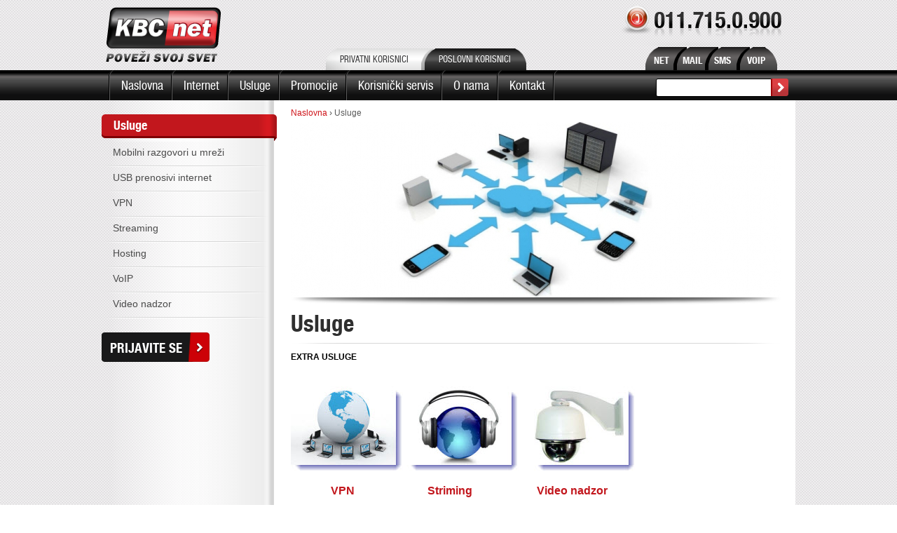

--- FILE ---
content_type: text/html; charset=utf-8
request_url: https://www.kbc.rs/poslovni-korisnici/usluge
body_size: 6024
content:
<!DOCTYPE html>
<html lang="en" dir="ltr">
<head>
<meta http-equiv="Content-Type" content="text/html; charset=utf-8" />
<title>Usluge | Najpovoljniji bežični i kablovski internet u Beogradu - Wireless Internet Provajder - KBCnet ISP</title>
<meta http-equiv="Content-Type" content="text/html; charset=utf-8" />
<link rel="shortcut icon" href="/sites/all/themes/tema/images/favicon.ico" type="image/x-icon" />
<meta name="viewport" content="width=device-width, initial-scale=1.0" />
<link href="/sites/all/themes/tema/poslovni.css" rel="stylesheet" type="text/css" />
<link type="text/css" rel="stylesheet" media="all" href="/sites/default/files/css/css_efcb82142d996c75eec402d5315baf11.css" />
<script type="text/javascript" src="/sites/default/files/js/js_ed5ac1bcc5b7e8aec309f6f65a081b61.js"></script>
<script type="text/javascript">
<!--//--><![CDATA[//><!--
jQuery.extend(Drupal.settings, { "basePath": "/", "lightbox2": { "rtl": 0, "file_path": "/(\\w\\w/)sites/default/files", "default_image": "/sites/all/modules/lightbox2/images/brokenimage.jpg", "border_size": 10, "font_color": "000", "box_color": "fff", "top_position": "", "overlay_opacity": "0.8", "overlay_color": "000", "disable_close_click": 1, "resize_sequence": 0, "resize_speed": 400, "fade_in_speed": 400, "slide_down_speed": 600, "use_alt_layout": 0, "disable_resize": 1, "disable_zoom": 0, "force_show_nav": 0, "show_caption": 0, "loop_items": 0, "node_link_text": "", "node_link_target": 0, "image_count": "", "video_count": "", "page_count": "", "lite_press_x_close": "press \x3ca href=\"#\" onclick=\"hideLightbox(); return FALSE;\"\x3e\x3ckbd\x3ex\x3c/kbd\x3e\x3c/a\x3e to close", "download_link_text": "", "enable_login": false, "enable_contact": false, "keys_close": "c x 27", "keys_previous": "p 37", "keys_next": "n 39", "keys_zoom": "z", "keys_play_pause": "32", "display_image_size": "original", "image_node_sizes": "()", "trigger_lightbox_classes": "", "trigger_lightbox_group_classes": "", "trigger_slideshow_classes": "", "trigger_lightframe_classes": "", "trigger_lightframe_group_classes": "", "custom_class_handler": 0, "custom_trigger_classes": "", "disable_for_gallery_lists": true, "disable_for_acidfree_gallery_lists": true, "enable_acidfree_videos": true, "slideshow_interval": 5000, "slideshow_automatic_start": true, "slideshow_automatic_exit": true, "show_play_pause": true, "pause_on_next_click": false, "pause_on_previous_click": true, "loop_slides": false, "iframe_width": 600, "iframe_height": 600, "iframe_border": 0, "enable_video": 0 }, "cron": { "basePath": "/poormanscron", "runNext": 1770113719 }, "googleanalytics": { "trackOutbound": 1, "trackMailto": 1, "trackDownload": 1, "trackDownloadExtensions": "7z|aac|arc|arj|asf|asx|avi|bin|csv|doc(x|m)?|dot(x|m)?|exe|flv|gif|gz|gzip|hqx|jar|jpe?g|js|mp(2|3|4|e?g)|mov(ie)?|msi|msp|pdf|phps|png|ppt(x|m)?|pot(x|m)?|pps(x|m)?|ppam|sld(x|m)?|thmx|qtm?|ra(m|r)?|sea|sit|tar|tgz|torrent|txt|wav|wma|wmv|wpd|xls(x|m|b)?|xlt(x|m)|xlam|xml|z|zip" }, "superfish": { "2": { "id": "2", "sf": { "delay": "300", "animation": { "opacity": "show" }, "speed": 0, "autoArrows": false, "dropShadows": false, "disableHI": false }, "plugins": { "supposition": true, "bgiframe": false, "smallscreen": { "title": "Poslovni korisnici" } } } }, "CToolsUrlIsAjaxTrusted": { "/poslovni-korisnici/usluge": true }, "viewsSlideshow": { "slajd_iznad_naslova-block_1": { "methods": { "goToSlide": [ "viewsSlideshowPager", "viewsSlideshowSlideCounter", "viewsSlideshowCycle" ], "nextSlide": [ "viewsSlideshowPager", "viewsSlideshowSlideCounter", "viewsSlideshowCycle" ], "pause": [ "viewsSlideshowControls", "viewsSlideshowCycle" ], "play": [ "viewsSlideshowControls", "viewsSlideshowCycle" ], "previousSlide": [ "viewsSlideshowPager", "viewsSlideshowSlideCounter", "viewsSlideshowCycle" ], "transitionBegin": [ "viewsSlideshowPager", "viewsSlideshowSlideCounter" ], "transitionEnd": [  ] }, "paused": 0 } }, "viewsSlideshowCycle": { "#views_slideshow_cycle_main_slajd_iznad_naslova-block_1": { "num_divs": 1, "id_prefix": "#views_slideshow_cycle_main_", "div_prefix": "#views_slideshow_cycle_div_", "vss_id": "slajd_iznad_naslova-block_1", "effect": "fade", "transition_advanced": 0, "timeout": 5000, "speed": 700, "delay": 0, "sync": 1, "random": 0, "pause": 1, "pause_on_click": 0, "action_advanced": 1, "start_paused": 0, "remember_slide": 0, "remember_slide_days": 1, "pause_when_hidden": 0, "pause_when_hidden_type": "full", "amount_allowed_visible": "", "nowrap": 0, "fixed_height": 0, "items_per_slide": 1, "wait_for_image_load": 1, "wait_for_image_load_timeout": 2000, "cleartype": 1, "cleartypenobg": 1, "advanced_options": "{}" } } });
//--><!]]>
</script>
<script type="text/javascript">
<!--//--><![CDATA[//><!--
(function(i,s,o,g,r,a,m){i["GoogleAnalyticsObject"]=r;i[r]=i[r]||function(){(i[r].q=i[r].q||[]).push(arguments)},i[r].l=1*new Date();a=s.createElement(o),m=s.getElementsByTagName(o)[0];a.async=1;a.src=g;m.parentNode.insertBefore(a,m)})(window,document,"script","//www.google-analytics.com/analytics.js","ga");ga("create", "UA-18132632-1", { "cookieDomain": "auto" });ga("send", "pageview");
//--><!]]>
</script>
<script src="/sites/all/themes/tema/js/jquery.slicknav.min.js" /></script>
<script src="/sites/all/themes/tema/js/script.js" /></script>
</head>
<body class="sidebar-left" id="node-poslovni_korisnici-20">
<!-- Layout -->
    <div id="wrapper" class="poslovni-page">
        <div id="header">
            <div class="header-wrapper">
                <div id="logo"><a href="/poslovni-korisnici"><img src="/sites/all/themes/tema/images/poslovni-korisnici/logo.png" alt="KBC net - Bežični internet" /></a></div>
                <div class="header-right"><div id="block-menu-menu-korisnici" class="clear-block block block-menu">


  <div class="content"><ul class="menu"><li class="leaf first"><a href="/" title="Privatni korisnici" class="standardni-korisnici">Privatni korisnici</a></li>
<li class="leaf last"><a href="/poslovni-korisnici" title="Poslovni korisnici" class="poslovni-korisnici">Poslovni korisnici</a></li>
</ul></div>
</div>
<div id="block-menu-menu-moj"><ul class="menu"><li class="leaf first"><a href="/poslovni-korisnici/net" title="NET" class="moj-net"><span>NET</span></a></li> <li class="leaf"><a href="https://mail.kbcnet.rs/" title="MAIL" class="moj-mail" target="_blank"><span>MAIL</span></a></li> <li class="leaf"><a href="/poslovni-korisnici/sms" title="MOJ SMS" class="moj-sms"><span>SMS</span></a></li> <li class="leaf last"><a href="/poslovni-korisnici/voip-login" title="VOIP" class="moj-voip"><span>VOIP</span></a></li></ul></div></div>
            </div>
            <div id="nav"><div id="block-superfish-2" class="clear-block block block-superfish">


  <div class="content"><ul id="superfish-2" class="sf-menu sf-menu-poslovni-korisnici sf-horizontal sf-style-none sf-total-items-7 sf-parent-items-5 sf-single-items-2"><li id="menu-585-2" class="first odd sf-item-1 sf-depth-1 sf-no-children"><a href="/poslovni-korisnici" title="Naslovna" class="sf-depth-1">Naslovna</a></li><li id="menu-1451-2" class="middle even sf-item-2 sf-depth-1 sf-total-children-3 sf-parent-children-0 sf-single-children-3 menuparent"><a href="/poslovni-korisnici/internet" title="Bežični internet" class="sf-depth-1 menuparent">Internet</a><ul><li id="menu-1522-2" class="first odd sf-item-1 sf-depth-2 sf-no-children"><a href="/poslovni-korisnici/custom-biznet" title="CUSTOM BIZNET " class="sf-depth-2">CUSTOM BIZNET</a></li><li id="menu-1523-2" class="middle even sf-item-2 sf-depth-2 sf-no-children"><a href="/poslovni-korisnici/profi-net" title="PROFI NET  " class="sf-depth-2">PROFI NET</a></li><li id="menu-1453-2" class="last odd sf-item-3 sf-depth-2 sf-no-children"><a href="/poslovni-korisnici/promocije" title="Promocije" class="sf-depth-2">Promocije</a></li></ul></li><li id="menu-741-2" class="active-trail middle odd sf-item-3 sf-depth-1 sf-total-children-7 sf-parent-children-0 sf-single-children-7 menuparent"><a href="/poslovni-korisnici/usluge" title="Usluge" class="sf-depth-1 menuparent active">Usluge</a><ul><li id="menu-1602-2" class="first odd sf-item-1 sf-depth-2 sf-no-children"><a href="/poslovni-korisnici/mobilni-razgovori-u-mrezi" title="Mobilni razgovori u mreži" class="sf-depth-2">Mobilni razgovori u mreži</a></li><li id="menu-1616-2" class="middle even sf-item-2 sf-depth-2 sf-no-children"><a href="/poslovni-korisnici/usb-prenosivi-internet" title="USB prenosivi internet" class="sf-depth-2">USB prenosivi internet</a></li><li id="menu-1455-2" class="middle odd sf-item-3 sf-depth-2 sf-no-children"><a href="/poslovni-korisnici/vpn" title="VPN" class="sf-depth-2">VPN</a></li><li id="menu-1454-2" class="middle even sf-item-4 sf-depth-2 sf-no-children"><a href="/poslovni-korisnici/streaming" title="Streaming" class="sf-depth-2">Streaming</a></li><li id="menu-1456-2" class="middle odd sf-item-5 sf-depth-2 sf-no-children"><a href="/poslovni-korisnici/hosting" title="Hosting" class="sf-depth-2">Hosting</a></li><li id="menu-1457-2" class="middle even sf-item-6 sf-depth-2 sf-no-children"><a href="/poslovni-korisnici/voip" title="VoIP" class="sf-depth-2">VoIP</a></li><li id="menu-1458-2" class="last odd sf-item-7 sf-depth-2 sf-no-children"><a href="/poslovni-korisnici/video-nadzor" title="Video nadzor" class="sf-depth-2">Video nadzor</a></li></ul></li><li id="menu-1544-2" class="middle even sf-item-4 sf-depth-1 sf-no-children"><a href="/poslovni-korisnici/promocije" class="sf-depth-1">Promocije</a></li><li id="menu-1435-2" class="middle odd sf-item-5 sf-depth-1 sf-total-children-2 sf-parent-children-0 sf-single-children-2 menuparent"><a href="/poslovni-korisnici/korisnicki-servis" title="Korisnički servis" class="sf-depth-1 menuparent">Korisnički servis</a><ul><li id="menu-1438-2" class="first odd sf-item-1 sf-depth-2 sf-no-children"><a href="/poslovni-korisnici/beograd-uzivo" title="Beograd uživo" class="sf-depth-2">Beograd uživo</a></li><li id="menu-1437-2" class="last even sf-item-2 sf-depth-2 sf-no-children"><a href="/poslovni-korisnici/faq-najcesce-postavljena-pitanja-i-odgovori" title="FAQ - najčešće postavljena pitanja i odgovori" class="sf-depth-2">FAQ</a></li></ul></li><li id="menu-1448-2" class="middle even sf-item-6 sf-depth-1 sf-total-children-2 sf-parent-children-0 sf-single-children-2 menuparent"><a href="/poslovni-korisnici/o-nama" title="O nama" class="sf-depth-1 menuparent">O nama</a><ul><li id="menu-1449-2" class="first odd sf-item-1 sf-depth-2 sf-no-children"><a href="/poslovni-korisnici/novosti" title="Novosti" class="sf-depth-2">Novosti</a></li><li id="menu-1450-2" class="last even sf-item-2 sf-depth-2 sf-no-children"><a href="/poslovni-korisnici/dokumentacija" title="Dokumentacija" class="sf-depth-2">Dokumentacija</a></li></ul></li><li id="menu-1459-2" class="last odd sf-item-7 sf-depth-1 sf-total-children-2 sf-parent-children-0 sf-single-children-2 menuparent"><a href="/poslovni-korisnici/kontakt" title="Kontakt" class="sf-depth-1 menuparent">Kontakt</a><ul><li id="menu-1460-2" class="first odd sf-item-1 sf-depth-2 sf-no-children"><a href="/poslovni-korisnici/pisite-nam" title="Pišite nam" class="sf-depth-2">Pišite nam</a></li><li id="menu-1462-2" class="last even sf-item-2 sf-depth-2 sf-no-children"><a href="/poslovni-korisnici/prijavite-se" title="Prijavite se" class="sf-depth-2">Prijavite se</a></li></ul></li></ul></div>
</div>
<div id="block-search-0" class="clear-block block block-search">


  <div class="content"><form action="/poslovni-korisnici/usluge"  accept-charset="UTF-8" method="post" id="search-block-form">
<div><div class="container-inline">
  <div class="form-item" id="edit-search-block-form-1-wrapper">
 <label for="edit-search-block-form-1">Search this site: </label>
 <input type="text" maxlength="128" name="search_block_form" id="edit-search-block-form-1" size="15" value="" title="Ukucajte ključne reči." class="form-text" />
</div>
<input type="submit" name="op" id="edit-submit" value="Pretraga"  class="form-submit" />
<input type="hidden" name="form_build_id" id="form-hArk8HDZ_pdlnP4XcCzlTkIQsD5ju4pTNKJFNOlNkTs" value="form-hArk8HDZ_pdlnP4XcCzlTkIQsD5ju4pTNKJFNOlNkTs"  />
<input type="hidden" name="form_id" id="edit-search-block-form" value="search_block_form"  />
</div>

</div></form>
</div>
</div>
</div>
        </div> <!-- /header -->
        <div id="main">
            <div id="center" class="node-poslovni_korisnici">
            <div class="breadcrumb"><a href="/">Naslovna</a> › <a href="/poslovni-korisnici/usluge" class="active">Usluge</a></div>                                <div class="topblock"><div id="block-views-slajd_iznad_naslova-block_1" class="clear-block block block-views">


  <div class="content"><div class="view view-slajd-iznad-naslova view-id-slajd_iznad_naslova view-display-id-block_1 view-dom-id-ec379f95be929dc41883aef1ff269871">
    
  
  
      <div class="view-content">
      
<div class="skin-default">
  
  <div id="views_slideshow_cycle_main_slajd_iznad_naslova-block_1" class="views_slideshow_cycle_main views_slideshow_main"><div id="views_slideshow_cycle_teaser_section_slajd_iznad_naslova-block_1" class="views_slideshow_cycle_teaser_section">
  <div class="views_slideshow_cycle_slide views_slideshow_slide views-row-1 views-row-odd" id="views_slideshow_cycle_div_slajd_iznad_naslova-block_1_0">
  <div class="views-row views-row-0 views-row-first views-row-odd">
  </div>
</div>
</div>
</div>
  </div>
    </div>
  
  
  
  
  
  
</div></div>
</div>
<div id="block-views-slika_iznad_naslova-block_1" class="clear-block block block-views">


  <div class="content"><div class="view view-slika-iznad-naslova view-id-slika_iznad_naslova view-display-id-block_1 view-dom-id-0b506f24d4b651eeeb77cafc445adb6a">
    
  
  
      <div class="view-content">
        <div class="views-row views-row-1 views-row-odd views-row-first views-row-last">
      
          <img src="https://www.kbc.rs/sites/default/files/imagecache/slika-700x250/5-9-2012_13-39-08_1.jpg" alt="" title="" width="700" height="250" class="imagecache imagecache-slika-700x250 imagecache-default imagecache-slika-700x250_default" />    </div>
    </div>
  
  
  
  
  
  
</div></div>
</div>
</div>
                                                                                                    <h1>Usluge</h1>                                                                    <div class="clear-block"><div id="node-20" class="node">



  
  <div class="content clear-block">
    <div class="content clear-block">
    <p><span style="color: #000000;"><strong>EXTRA USLUGE</strong></span></p><p><strong><br /></strong></p><p><a title="VPN" href="/poslovni-korisnici/vpn"><img title="VPN" src="/sites/default/files/vpn_za_sajt_sa_senkom.jpg" alt="VPN" width="165" height="127" class="linija-ispod" /></a><a title="Streaming" href="/poslovni-korisnici/streaming"><img title="Striming" src="/sites/default/files/striming_za_sajt_sa_senkom.jpg" alt="Striming" width="165" height="127" class="linija-ispod" /></a>&nbsp;&nbsp;&nbsp;<a title="Video nadzor" href="/poslovni-korisnici/video-nadzor"><img title="Video nadzor" src="/sites/default/files/kamera_za_sajt_sa_senkom.jpg" alt="Video nadzor" width="165" height="127" class="linija-ispod" /></a></p><p>&nbsp; &nbsp; &nbsp; &nbsp; &nbsp; &nbsp; &nbsp; &nbsp;<span style="font-size: medium;"><strong>&nbsp; &nbsp;<a title="VPN" href="/poslovni-korisnici/vpn">VPN</a>&nbsp;&nbsp;&nbsp;&nbsp;&nbsp;&nbsp;&nbsp;&nbsp;&nbsp;&nbsp;&nbsp;&nbsp;&nbsp;&nbsp;&nbsp;&nbsp;&nbsp;&nbsp;&nbsp;&nbsp;&nbsp;&nbsp;&nbsp;&nbsp;&nbsp;&nbsp;<a title="Streaming" href="/poslovni-korisnici/streaming">Striming</a>&nbsp; &nbsp; &nbsp; &nbsp; &nbsp; &nbsp;</strong><strong>&nbsp; &nbsp; &nbsp; &nbsp; &nbsp; &nbsp;&nbsp;<a title="Video nadzor" href="/poslovni-korisnici/video-nadzor">Video nadzor</a>&nbsp; &nbsp;</strong></span></p><p>&nbsp;</p><p><span style="color: #000000;"><strong>POKLON USLUGE</strong></span></p><p><strong><br /></strong></p><p><img title="Mobilni razgovori" src="/sites/default/files/mobilni_razgovori_za_sajt_sa_senkom.jpg" alt="Mobilni razgovori" width="165" height="127" class="linija-ispod" /><a title="USB prenosivi internet" href="/poslovni-korisnici/usb-prenosivi-internet"><img title="Prenosivi internet" src="/sites/default/files/usb_prenosivi_internet_sa_senkom_3.jpg" alt="Prenosivi internet" width="165" height="127" class="linija-ispod" /></a>&nbsp;&nbsp;<a title="VoIP" href="/poslovni-korisnici/voip"><img title="VoIP" src="/sites/default/files/voip_za_sajt_sa_senkom.png" alt="VoIP" width="165" height="127" class="linija-ispod" /></a><a title="Hosting" href="/poslovni-korisnici/hosting"><img title="Hosting" src="/sites/default/files/hosting_za_sajt_sa_senkom.jpg" alt="Hosting" width="165" height="127" class="linija-ispod" /></a></p><p><span style="font-size: medium;"><strong>&nbsp;&nbsp;<a title="Mobilni razgovori u mreži" href="/poslovni-korisnici/mobilni-razgovori-u-mrezi">Mobilni razgovori</a>&nbsp; &nbsp; &nbsp; &nbsp; &nbsp;<a title="USB prenosivi internet" href="/poslovni-korisnici/usb-prenosivi-internet">Prenosivi internet</a>&nbsp;&nbsp;&nbsp;&nbsp;&nbsp;&nbsp;&nbsp;&nbsp;&nbsp;&nbsp;&nbsp;&nbsp;&nbsp;&nbsp;&nbsp;&nbsp;&nbsp;<a title="VoIP" href="/poslovni-korisnici/voip">VoIP</a>&nbsp; &nbsp; &nbsp; &nbsp; &nbsp; &nbsp; &nbsp; &nbsp; &nbsp; &nbsp; &nbsp; &nbsp; &nbsp; &nbsp; &nbsp;<strong>&nbsp;</strong><strong><a title="Hosting" href="/poslovni-korisnici/hosting">Hosting</a></strong></strong></span></p><p>&nbsp;</p><h2><span style="color: #000000;"><strong>POVEŽI SVOJ POSLOVNI SVET</strong></span></h2>  </div>  </div>

  <div class="clear-block">
    <div class="meta">
        </div>
      </div>
</div>
  
          <ul class="links inline"><li class="forward_links first last"><a class="forward-page" title="Preporuka prijatelju" href="/forward?path=node/20">Pošaljite prijatelju</a></li>
</ul>  


</div>
            </div> <!--  /#center -->
<div id="sidebar-left" class="sidebar"><div id="block-menu_block-4" class="clear-block block block-menu_block">

  <h2>Usluge</h2>

  <div class="content"><div class="menu-block-4 menu-name-menu-poslovni-korisnici parent-mlid-0 menu-level-2">
  <ul class="menu"><li class="leaf first menu-mlid-1602"><a href="/poslovni-korisnici/mobilni-razgovori-u-mrezi" title="Mobilni razgovori u mreži">Mobilni razgovori u mreži</a></li>
<li class="leaf menu-mlid-1616"><a href="/poslovni-korisnici/usb-prenosivi-internet" title="USB prenosivi internet">USB prenosivi internet</a></li>
<li class="leaf menu-mlid-1455"><a href="/poslovni-korisnici/vpn" title="VPN">VPN</a></li>
<li class="leaf menu-mlid-1454"><a href="/poslovni-korisnici/streaming" title="Streaming">Streaming</a></li>
<li class="leaf menu-mlid-1456"><a href="/poslovni-korisnici/hosting" title="Hosting">Hosting</a></li>
<li class="leaf menu-mlid-1457"><a href="/poslovni-korisnici/voip" title="VoIP">VoIP</a></li>
<li class="leaf last menu-mlid-1458"><a href="/poslovni-korisnici/video-nadzor" title="Video nadzor">Video nadzor</a></li>
</ul></div>
</div>
</div>
<div id="block-block-17" class="clear-block block block-block">


  <div class="content"><a href="/poslovni-korisnici/prijavite-se"><span>Prijavite se</span></a></div>
</div>
</div>		</div> <!-- /main -->
        <div class="push"></div>
	</div>        
    <div id="footer">
            <div class="footer-container">
                <div class="footer-blocks"><div id="block-views-footer_blocks-block_1" class="clear-block block block-views">


  <div class="content"><div class="view view-footer-blocks view-id-footer_blocks view-display-id-block_1 view-dom-id-fee19f0f3d829226ef73a4fb16c0f75f">
    
  
  
      <div class="view-content">
        <div class="views-row views-row-1 views-row-odd views-row-first">
      
  <div class="views-field views-field-body">        <div class="field-content"><h3><a href="/poslovni-korisnici" title="Poslovni korisnici">POSLOVNI KORISNICI</a></h3><ul><li><a href="/poslovni-korisnici/internet" title="Internet">Internet</a></li><li><a href="/poslovni-korisnici/internet-paketi/profi-net" title="PROFI NET">PROFI NET</a></li><li><a href="/poslovni-korisnici/internet-paketi/custom-biznet" title="CUSTOM BIZNET">CUSTOM BIZNET</a></li><li><a href="/poslovni-korisnici/promocije" title="Promocije">Promocije</a></li><li><a href="/poslovni-korisnici/prijavite-se" title="Prijavite se">Prijavite se</a></li></ul></div>  </div>  
  <div class="views-field views-field-edit-node">        <span class="field-content"></span>  </div>  </div>
  <div class="views-row views-row-2 views-row-even">
      
  <div class="views-field views-field-body">        <div class="field-content"><h3><a href="/poslovni-korisnici/usluge" title="Usluge">USLUGE</a></h3><ul><li><a href="/poslovni-korisnici/vpn" title="VPN">VPN</a></li><li><a href="/poslovni-korisnici/streaming" title="Streaming">Streaming</a></li><li><a href="/poslovni-korisnici/video-nadzor" title="Video nadzor">Video nadzor</a></li><li><a href="/poslovni-korisnici/mobilni-razgovori-u-mrezi" title="Mobilni razgovori u mreži">Mobilni razgovori</a></li><li><a href="/poslovni-korisnici/usb-prenosivi-internet" title="USB prenosivi internet">Prenosivi internet</a></li></ul></div>  </div>  
  <div class="views-field views-field-edit-node">        <span class="field-content"></span>  </div>  </div>
  <div class="views-row views-row-3 views-row-odd views-row-last">
      
  <div class="views-field views-field-body">        <div class="field-content"><h3><a href="/poslovni-korisnici/korisnicki-servis" title="Korisnički servis">Korisnički servis</a></h3><ul> <li><a href="/uputstva" title="Uputstva">Uputstva</a></li> <li><a href="/poslovni-korisnici/mapa-pokrivenosti" title="Mapa pokrivenosti">Mapa pokrivenosti</a></li> <li><a href="/poslovni-korisnici/beograd-uzivo" title="Beograd uživo">Uživo sa mostova Beograda</a></li><li><a href="/poslovni-korisnici/novosti" title="Novosti">Novosti</a></li><li><a href="/poslovni-korisnici/faq-najcesce-postavljena-pitanja-i-odgovori" title="FAQ - najčešće postavljena pitanja i odgovori">FAQ</a></li> </ul></div>  </div>  
  <div class="views-field views-field-edit-node">        <span class="field-content"></span>  </div>  </div>
    </div>
  
  
  
  
  
  
</div></div>
</div>
<div id="block-block-7" class="clear-block block block-block">


  <div class="content"><ul id="nav-shadow">
<li class="button-color-1"><a class="facebook" href="https://www.facebook.com/pages/KBCnet-Internet-Service-Provider/115121145224498"></a></li>
<li class="button-color-2"><a class="twitter" href="https://twitter.com/#!/KBCnet_ISP"></a></li>
<li class="button-color-3"><a class="google" href="https://plus.google.com/"></a></li>
</ul></div>
</div>
</div>
                <div class="footer-message">Copyright &copy; 2026. Sva prava zadržana. <a href="/">KBC net - Bežični internet.</a> <a href="http://www.greenfish.rs/">Web dizajn Greenfish</a></div>
            </div>
        </div><!-- /footer -->
<!-- /layout -->
<!--Start of Tawk.to Script-->
<script type="text/javascript">
var $_Tawk_API={},$_Tawk_LoadStart=new Date();
(function(){
var s1=document.createElement("script"),s0=document.getElementsByTagName("script")[0];
s1.async=true;
s1.src='https://embed.tawk.to/56bc934493291b470817f378/default';
s1.charset='UTF-8';
s1.setAttribute('crossorigin','*');
s0.parentNode.insertBefore(s1,s0);
})();
</script>
<!--End of Tawk.to Script-->

<script defer src="https://static.cloudflareinsights.com/beacon.min.js/vcd15cbe7772f49c399c6a5babf22c1241717689176015" integrity="sha512-ZpsOmlRQV6y907TI0dKBHq9Md29nnaEIPlkf84rnaERnq6zvWvPUqr2ft8M1aS28oN72PdrCzSjY4U6VaAw1EQ==" data-cf-beacon='{"version":"2024.11.0","token":"ad2ec407404a41bab65349c36c4f76c8","r":1,"server_timing":{"name":{"cfCacheStatus":true,"cfEdge":true,"cfExtPri":true,"cfL4":true,"cfOrigin":true,"cfSpeedBrain":true},"location_startswith":null}}' crossorigin="anonymous"></script>
</body>
</html>

--- FILE ---
content_type: text/css
request_url: https://www.kbc.rs/sites/all/themes/tema/poslovni.css
body_size: 7130
content:
@font-face {
font-family:'helveticaneuelt57con';
src: url('fonts/helveticaneuelt-57-con.eot');
src: url('fonts/helveticaneuelt-57-con.eot?#iefix') format('embedded-opentype'),
url('fonts/helveticaneuelt-57-con.woff') format('woff'),
url('fonts/helveticaneuelt-57-con.ttf') format('truetype'),
url('fonts/helveticaneuelt-57-con.svg#helveticaneuelt57con') format('svg');
font-weight: normal;
font-style: normal;
}
@font-face {
font-family:'helveticaneuelt67med';
src: url('fonts/helveticaneuelt-67-med.eot');
src: url('fonts/helveticaneuelt-67-med.eot?#iefix') format('embedded-opentype'),
url('fonts/helveticaneuelt-67-med.woff') format('woff'),
url('fonts/helveticaneuelt-67-med.ttf') format('truetype'),
url('fonts/helveticaneuelt-67-med.svg#helveticaneuelt67med') format('svg');
font-weight: normal;
font-style: normal;
}
@font-face {
font-family:'helveticaneuelt77bold';
src: url('fonts/helveticaneuelt-77-bold.eot');
src: url('fonts/helveticaneuelt-77-bold.eot?#iefix') format('embedded-opentype'),
url('fonts/helveticaneuelt-77-bold.woff') format('woff'),
url('fonts/helveticaneuelt-77-bold.ttf') format('truetype'),
url('fonts/helveticaneuelt-77-bold.svg#helveticaneuelt77bold') format('svg');
font-weight: normal;
font-style: normal;
}
body#tinymce, body.mceContentBody {
background:none;
background-color:#FFF;
text-align:left;
}
.block-region {
display:none;
}
a {
outline:none;
}
a:link, a:visited {
color: #CE1218;
outline: none;
text-decoration: none;
}
#center .node .content ul li {
margin-bottom: 6px;
}
#center .node .content ul {
margin: 0;
padding: 0 0 0 20px;
}
#center .node .content a {
color: #C2171D;
}
#center .node .content a:hover {
color: #000000;
}
.breadcrumb a {
font-size: 12px;
}
.breadcrumb a.active {
color: #5A5A5A;
font-size: 12px;
}
p {
margin-bottom:8px;
padding:0;
line-height:17px;
margin-top:0;
}
h1 {
background: url(images/bg-h1.png) no-repeat left bottom ;
color: #2F2F2F;
font-family: 'helveticaneuelt77bold';
font-size: 33px;
font-weight: normal;
margin: 0 0 10px;
padding: 0 0 10px;
}
.podnaslov-sadrzaj {
font-size:20px;
color:#0086c7;
}
html, body {
height: 100%;
}
body {
font-family:Arial;
color:#4b4b4b;
font-size:12px;
background:url(images/poslovni-korisnici/bg.png);
margin:0;
padding:0;
}
#wrapper {
min-height: 100%;
height: auto !important;
height: 100%;
margin: 0 auto -238px;
}
.sidebar-left #wrapper {
background: url(images/bg-sidebar-left-posl.png) repeat-y scroll center center;
}
#header {
background:url(images/poslovni-korisnici/bg-header.png) repeat-x bottom;
height:143px;
text-align:center;
}
.header-wrapper {
overflow:hidden;
text-align:left;
margin:0 auto;
width:990px;
height:100px;
background:url(images/poslovni-korisnici/bg.png);
}
#logo {
float:left;
width:170px;
}
#logo a {
display:block;
}
#logo a img {
width:100% !important;
height:auto;
max-width:170px;
}
.header-right {
float:left;
overflow:hidden;
width:650px;
padding-left:150px;
padding-top:56px;
background:url(images/poslovni-korisnici/bg-header-right.jpg) no-repeat right 8px;
}
.header-right #block-menu-menu-korisnici {
float:left;
width:297px;
margin-right:159px;
margin-top:13px;
}
#block-menu-menu-moj {
float:right;
width:194px;
height:33px;
margin-top:11px;
}
#block-menu-menu-moj ul, .header-right #block-menu-menu-korisnici ul {
list-style:none;
margin:0;
padding:0;
}
#block-menu-menu-moj ul li, .header-right #block-menu-menu-korisnici ul li {
list-style:none;
margin:0;
padding:0;
display:block;
float:left;
}
.header-right #block-menu-menu-korisnici ul li a {
font-family:'helveticaneuelt57con';
text-transform:uppercase;
font-size:13px;
display:block;
float:left;
padding-top:8px;
height:27px;
}
.header-right #block-menu-menu-korisnici ul li a.standardni-korisnici {
color:#373738;
background:url(images/korisnici-grey-first.png) no-repeat;
width:133px;
padding-left:20px;
}
.header-right #block-menu-menu-korisnici ul li a.poslovni-korisnici {
color:#fff;
text-shadow:#181819 0 1px;
margin-left:-12px;
background:url(images/korisnici-dark-last.png) no-repeat;
width:125px;
padding-left:20px;
}
.header-right #block-menu-menu-korisnici ul li a.standardni-korisnici:hover, .header-right #block-menu-menu-korisnici ul li a.poslovni-korisnici:hover {
text-decoration:none;
background-position:0 3px;
padding-top:12px;
height:23px;
}

#block-menu-menu-moj a {
font-family:'helveticaneuelt77bold';
color:#ffffff;
font-size:12px;
line-height:12px;
display:block;
padding-top:11px;
padding-left:12px;
width:47px;
height:22px;
background:url(images/poslovni-korisnici/moj.png) no-repeat;
margin-left:-14px;
}
#block-menu-menu-moj a:hover {
background-position:0 4px;	
height:29px;
padding-top:15px;
text-decoration:none;
}
#block-menu-menu-moj a span {
display:block;
font-size:14px;
line-height:16px;
margin-left:-4px;
}
#block-menu-menu-moj a.moj-net {
margin-left:0;
}
#block-menu-menu-moj a.moj-net span {
margin-left:0;
}
#block-menu-menu-moj a.moj-voip {
background:url(images/poslovni-korisnici/moj-last.png) no-repeat;
padding-left: 13px;
width:40px;
}
#block-menu-menu-moj a.moj-voip:hover {
background-position:0 4px;	
}
#block-menu-menu-moj a.moj-voip span {
margin-left:-3px;
}

.home {
}
.home-container {
min-height:451px;
height:auto !important;
height:451px;
}
#homeslide {
width: 100%;			
height: 467px;
border-bottom:1px solid #FFF;
color:#d41218;
overflow:hidden;
}
#homeslide h2 {
color:#d41218;
font-size:34px;
font-family:'helveticaneuelt67med';
line-height:normal;
padding:0;
margin:0;	
}
#homeslide .sgMidText {
font-family:'helveticaneuelt57con';
color:#000;
font-size:20px;
line-height:30px;
}
.Slider .sgSmallText {	
font-size:18px;
font-family:'helveticaneuelt57con';
line-height:18px;
}
.tintButton {			
background-color:#fff;
color:#33383e;
cursor:pointer;
padding:0 12px 5px;			
border:1px solid #d7d7d7;
}
.tintButton:hover {
color:#fff;
background-color:#d41218;
border:1px solid #ba0c12;

}
#main {
width:990px;
overflow:hidden;
text-align:left;
margin:0 auto;
}
#center {
width:970px;
overflow:hidden;
padding:11px 20px 40px 0;
}
.sidebar-left #center  {
float:right;
width:700px;
}

#sidebar-right {
width:395px;
float:left;
padding-top:27px;
}
#sidebar-left {
float:left;
width:250px;
margin-right:20px;
padding:20px 0;
}
body.admin-menu #wrapper{
margin-top:30px;
}

#nav {
padding:0;
height:43px;
text-align:left;
margin:0 auto;
width:970px;
}
#nav #superfish-2, 
#nav #superfish-2 li {
margin:0;
padding:0;
list-style:none;
background:none;
}
#nav #superfish-2 li {
padding:0;
float:left;
display:block;
font-family:'helveticaneuelt57con';
font-size:18px;
}
#nav #superfish-2 li.last {
background:url(images/poslovni-korisnici/bg-nav.png) no-repeat right -132px;
}
#nav #superfish-2 li:hover {
background:url(images/poslovni-korisnici/bg-nav.png) no-repeat right top;
cursor:pointer;
}
#nav #superfish-2 ul li:hover {
background:none;
background:url(images/bg-border-nav.png) repeat-x bottom;
text-shadow:none;
}
#nav #superfish-2 li a {
color:#ffffff;
display:block;
float:left;
height:27px;
background:url(images/poslovni-korisnici/bg-nav.png) no-repeat left -88px;
margin-left:-7px;
padding:8px 18px;
line-height: 27px;
}
#nav #superfish-2 li.first a {
margin-left:0;
}
#nav #superfish-2 li a:hover, 
#nav #superfish-2 li:hover>a {
color:#4b4b4b;
text-decoration: none;
background:url(images/poslovni-korisnici/bg-nav.png) no-repeat 0 -44px;
}
#nav #superfish-2 ul li, 
#nav #superfish-2 ul li a, 
#nav #superfish-2 ul li.first, 
#nav #superfish-2 ul li.first a, 
#nav #superfish-2 ul li.last {
background:none;
margin:0;
padding:0;
}
#nav #superfish-2 ul {
background-color:#222222;
margin-left:-6px;
padding:0 5px;
}
#nav #superfish-2 ul li a, 
#nav #superfish-2 ul li.first a {
color:#FFF;
font-size:15px;
background:url(images/bg-border-nav.png) repeat-x bottom;
text-shadow:none;
margin:0;
padding:5px 0 5px 11px;
height:auto;
float:none;
}
#nav #superfish-2 ul li.first a {
padding:5px 0 5px 11px;
}
#nav #superfish-2 ul li:hover a, 
#nav #superfish-2 ul li.first a:hover {
background:url(images/bg-border-nav.png) repeat-x bottom;
text-shadow:none;
}
#nav #superfish-2 ul li a:hover {
color:#CE1218;
background:none
}
#nav #superfish-2 ul li.last a {
background:none;
}
#nav #block-superfish-2, 
#nav #block-superfish-1 {
float: left;
width: 781px;
}
#nav #block-search-0 {
float: left;
width: 189px;
padding-top:12px;
}
#nav #block-search-0 .form-item {
display: block;
float: left;
margin: 0;
padding: 0;
width: 164px;
}
#nav #block-search-0 .form-item input {
background: url(images/poslovni-korisnici/bg-search-input.png) no-repeat;
border: medium none;
height: 16px;
padding: 5px;
width: 154px;
}
#nav #block-search-0 .form-submit {
background: url(images/poslovni-korisnici/bg-search.png) no-repeat;
border: medium none;
cursor: pointer;
display: block;
float: left;
height: 26px;
margin: 0;
text-indent: -9000px;
width: 25px;
font:12px/100% Verdana,sans-serif;
}
#nav #block-search-0 .form-submit:hover {
background-position:0 -26px;
}
#search-block-form label {
display: none;
}
.push {
height:238px;
}
#footer {
text-align:center;
background:url(images/poslovni-korisnici/bg-footer.png) repeat-x top #222222;
height:238px;

}
.footer-container {
width:970px;
text-align:left;
margin:0 auto;
background:url(images/poslovni-korisnici/bg-footer-right.png) no-repeat right top;
height:238px;
}
.footer-blocks {
width:970px;
height:220px;
}

#footer .footer-message {
color:#757575;
font-family:Arial, Helvetica, sans-serif;
font-size:13px;
}
#footer .footer-message a {
color:#747474;
}
#footer .footer-message a:hover {
color:#ce1218;
text-decoration:none;
}
/**
* CSS support
*/

/*******************************************************************
* Color Module: Don't touch                                       *
*******************************************************************/

/**
* Generic elements.
*/
.messages {
background-color: #fff;
border: 1px solid #b8d3e5;
}

.preview {
background-color: #fcfce8;
border: 1px solid #e5e58f;
}

div.status {
color: #33a333;
border-color: #c7f2c8;
}

div.error, tr.error {
color: #a30000;
background-color: #FFCCCC;
}

.form-item input.error, .form-item textarea.error {
border: 1px solid #c52020;
color: #363636;
}

/**
* dblog.module
*/
tr.dblog-user {
background-color: #fcf9e5;
}

tr.dblog-user td.active {
background-color: #fbf5cf;
}

tr.dblog-content {
background-color: #fefefe;
}

tr.dblog-content td.active {
background-color: #f5f5f5;
}

tr.dblog-warning {
background-color: #fdf5e6;
}

tr.dblog-warning td.active {
background-color: #fdf2de;
}

tr.dblog-error {
background-color: #fbe4e4;
}

tr.dblog-error td.active {
background-color: #fbdbdb;
}
tr.dblog-page-not-found, tr.dblog-access-denied {
background: #d7ffd7;
}
tr.dblog-page-not-found td.active, tr.dblog-access-denied td.active {
background: #c7eec7;
}

/**
* Status report colors.
*/
table.system-status-report tr.error, table.system-status-report tr.error th {
background-color: #fcc;
border-color: #ebb;
color: #200;
}
table.system-status-report tr.warning, table.system-status-report tr.warning th {
background-color: #ffd;
border-color: #eeb;
}
table.system-status-report tr.ok, table.system-status-report tr.ok th {
background-color: #dfd;
border-color: #beb;
}
#block-views-novosti-block_2 {
background:url(images/bg-right-shadow.png) no-repeat bottom left;
padding-bottom:28px;
}
#block-views-novosti-block_2 h2 {
font-family:'helveticaneuelt67med';
width:380px;
height:34px;
background:url(images/poslovni-korisnici/bg-novosti-title.png) no-repeat;
padding:8px 0 0 15px;
margin:0;
font-weight:normal;
font-size:23px;
color:#ffffff;
text-transform:uppercase;
}
#block-views-novosti-block_2 .views-row a{
display:block;
width:395px;
height:49px;
overflow:hidden;
background:url(images/poslovni-korisnici/bg-novosti.png) no-repeat;
}
#block-views-novosti-block_2 .views-row a:hover {
background:url(images/poslovni-korisnici/bg-novosti.png) no-repeat center;
cursor:pointer;
background-position:0 -49px;
}
#block-views-novosti-block_2 .datum-wrapper {
width:45px;
height:39px;
float:left;
font-family:'helveticaneuelt77bold';
font-size:15px;
padding-top:10px;
padding-left:15px;
display:block;
}
#block-views-novosti-block_2 .datum-wrapper .dan-mesec {
color:#ececec;
line-height:15px;	
display:block;
}
#block-views-novosti-block_2 .datum-wrapper .godina {
color:#bfbfbf;
line-height:15px;	
display:block;
}
#block-views-novosti-block_2 .news-title {
font-family:'helveticaneuelt67med';
float:left;
width:327px;
display:block;
font-size:18px;
color:#282828;
padding-left:8px;
padding-top:4px;
}
#block-views-novosti-block_2 .views-row a:hover .news-title {
color:#ce1218;
}
#block-views-novosti-block_2 .news-body {
display:block;
float:left;
width:327px;
color:#4b4b4b;
padding-left:8px;
}
#block-block-10 {
background:url(images/bg-right-shadow.png) no-repeat bottom left;
padding-bottom:28px;
margin-top: -5px;
}
#block-block-10 .content {
padding:30px 14px 14px 14px;
border:1px solid #a3a3a3;
border-top:none;
background-color:#e7e7e7;
width:365px;
overflow:hidden;
height: 91px;
}
#block-block-10 h2 {
background: url(images/poslovni-korisnici/bg-novosti-title.png) no-repeat;
color: #FFFFFF;
font-family: 'helveticaneuelt67med';
font-size: 23px;
font-weight: normal;
height: 34px;
margin: 0;
padding: 8px 0 0 15px;
text-transform: uppercase;
width: 380px;
}
#block-block-10 a {
display:block;
float:left;
text-align:center;
padding-bottom:8px;
}
#block-block-10 a img {
text-align:center;
}
.logo-naxi {
margin-right:40px;	
}
.logo-beogradput {
margin-right:36px;	

}
.logo-greenfish {

}


.homeblocks {
width:565px;
float:left;
margin-right:10px;
overflow:hidden;
padding-top:27px;
}
#block-views-homeblocks_poslovni-block_1 {
width:565px;
overflow:hidden;
margin-bottom:2px;
}
#block-views-homeblocks_poslovni-block_1 .views-row {
float:left;
width:276px;
margin-right:9px;
height:259px;
background:url(images/poslovni-korisnici/bg-home-blocks.png) no-repeat top left;
position:relative;
overflow:hidden;
padding:0 1px;
}
#block-views-homeblocks_poslovni-block_1 .views-row-last {
margin-right:0;
}
#block-views-homeblocks_poslovni-block_1 .views-field-field-nalov-bloka-value h2 {
color: #fff;
font-family: 'helveticaneuelt67med';
font-size: 23px;
font-weight: normal;
height: 34px;
margin: 0;
padding: 8px 0 0 15px;
text-transform: uppercase;
}
#block-views-homeblocks_poslovni-block_1 .views-field-field-velika-slika-home-fid {
text-align:center;
z-index:10;
position:relative;
}
#block-views-homeblocks_poslovni-block_1 .views-field-field-block-title-velika-value {
height:30px;	
text-align:center;
margin-top:-40px;
background-color:#0092ac;
opacity:0.9;
width:276px;
z-index:100;
position:relative;
}
#block-views-homeblocks_poslovni-block_1 .views-field-field-block-title-velika-value h3 {
margin:0;
padding:0;
line-height:30px;
background:url(images/bg-title-link-arrow.png) no-repeat 254px center;

}
#block-views-homeblocks_poslovni-block_1 .views-field-field-block-title-velika-value h3 a {
font-size:16px;
color:#ffffff;
font-family:'helveticaneuelt67med';
text-shadow:#181819 1px 1px 1px;
text-transform:uppercase;
display:block;
}
#block-views-homeblocks_poslovni-block_1 .views-field-field-block-title-velika-value h3 p {
line-height: inherit;
margin:0;
}
#block-views-homeblocks_poslovni-block_1 .views-field-field-block-title-velika-value h3 a span {
font-size:19px;
color:#d02127;
}
#block-views-homeblocks_poslovni-block_1 .views-field-field-block-title-velika-value h3 a:hover {
color:#d02127;
background:url(images/bg-title-link-arrow-on.png) no-repeat 254px center;

}
#block-views-homeblocks_poslovni-block_1 .views-field-field-mala-slika-home-fid {
float: left;
padding: 8px 10px 0 8px;
width: 105px;
}
#block-views-homeblocks_poslovni-block_1 .title-text-value {
float:left;	
width:140px;
padding:10px 12px 0 0;
line-height:16px;
height:180px;
overflow:hidden;
}
#block-views-homeblocks_poslovni-block_1 .block-body {
height:125px;
overflow:hidden;
margin-bottom:0;
}
#block-views-homeblocks_poslovni-block_1 .title-text-value:after {
clear:both;
}
#block-views-homeblocks_poslovni-block_1 .title-text-value .title-link {
color:#ce1218;
font-size:16px;
font-family:'helveticaneuelt77bold';
text-transform:uppercase;
height:36px;
display:block;
}
#block-views-homeblocks_poslovni-block_1 .title-text-value a.title-link:hover {
color:#282828;
}
.homeblocks .read-more a{
color:#282828;
font-family: 'helveticaneuelt67med';
font-size:14px;	
text-transform:capitalize;
}
.homeblocks .read-more {
text-align:right;
background:url(images/bg-radio-link-arrow-on.png) no-repeat right center;
padding-right:11px;
margin-bottom:0;
}
.homeblocks .read-more a:hover {
color:#ce1218;
}
#block-block-12 {
background:url(images/beograd-shadow.png) no-repeat bottom left;
padding-bottom:28px;
}
#block-block-12 h2 {
background: url(images/poslovni-korisnici/beograd-title.png) no-repeat;
color: #000000;
font-family: 'helveticaneuelt67med';
font-size: 23px;
font-weight: normal;
height: 34px;
margin: 0;
padding: 8px 0 0 15px;
text-transform: uppercase;
width: 550px;
}
#block-block-12 .content {
border:1px solid #a3a3a3;
background-color:#e7e7e7;
border-top:none;
width: 563px;
text-align: left;
}
#block-block-12 .beograd-img {
height: 135px;
overflow:hidden;
}
#block-block-12 .beograd-content {
height: 83px;
padding: 5px 13px 0 13px;
}
#block-block-12 .beograd-content h3 {
color: #282828;
font-family: 'helveticaneuelt67med';
font-size: 23px;
margin: 0;
padding: 0;
}
#block-block-12 .beograd-content p {
margin-bottom: 0;
font-size:14px;
}

#block-views-footer_blocks-block_1, #block-views-footer_blocks-block_5 {
width:600px;
overflow:hidden;
padding-top:40px;
float:left;
}
#block-views-footer_blocks-block_1 .views-row, #block-views-footer_blocks-block_5 .views-row {
float:left;
width:190px;
padding-left:10px;
}
#block-views-footer_blocks-block_1 h3, #block-views-footer_blocks-block_5 h3 {
margin:0 0 6px 0;
padding:0;
}
#block-views-footer_blocks-block_1 h3 a, #block-views-footer_blocks-block_5 h3 a {
color:#cccccc;
font-size:16px;
font-family: 'helveticaneuelt67med';
font-weight:normal;
text-transform:uppercase;
}
#block-views-footer_blocks-block_1 h3 a:hover, #block-views-footer_blocks-block_5 h3 a:hover {
color:#af282d;
}
#block-views-footer_blocks-block_1 ul, 
#block-views-footer_blocks-block_1 ul li, 
#block-views-footer_blocks-block_5 ul li  {
list-style:none;
margin:0;
padding:0;
}
#block-views-footer_blocks-block_1  ul li a, #block-views-footer_blocks-block_5 ul li a {
display:block;
color:#747474;
font-size:13px;
font-family:Arial, Helvetica, sans-serif;
background:url(images/bg-footer-arrow.png) no-repeat left center;
padding-left:12px;
margin-bottom:5px;
}
#block-views-footer_blocks-block_1 ul li a:hover, #block-views-footer_blocks-block_5 ul li a:hover {
color:#af282d;
background:url(images/bg-footer-arrow-on.png) no-repeat left center;
}
#block-views-footer_blocks-block_1  .views-field-edit-node, #block-block-5 {

}
#block-block-7 {
float:left;
width:213px;
margin-top: -8px;
padding:0 0 0 157px;
}
#nav-shadow, #nav-shadow li {
list-style:none;
padding:0;
margin:0;
}


#nav-shadow li {
width: 71px;
height: 72px;
position: relative;
float: left;
}

#nav-shadow a, #nav-shadow a:visited, #nav-shadow a, #nav-shadow a:hover {
margin: 0 auto;
width: 58px;
height: 65px;
text-indent: -9999px;
overflow: hidden;
background: url(images/icons.png) no-repeat;
display: block;
position: relative;
z-index: 2000;
}
/* Button Colors */

#nav-shadow li.button-color-1 a {
background-position: 0 0;
}
#nav-shadow li.button-color-2 a {
background-position: -71px 0;
}
#nav-shadow li.button-color-3 a {
background-position: -142px 0;
}
/* Button Shadow */
#nav-shadow li img.shadow {
margin: 0 auto;
position: absolute;
bottom: 0;
left: 0;
z-index: 1;
}
#block-block-8 img {
cursor: pointer;
}
.Slider {	
position:relative;
/* set width and height of slider here, in px, % or em*/
width:970px;
height:468px;
/* Used to prevent content "jumping" on page load. this property is removed when javascript is loaded and slider is instanciated */
overflow:hidden; 
}
.Slider .Wrapper {
overflow:hidden;	
position:relative;
width:100%; 
height:100%;
}
/* slides holder, grabbing container */
.Slider .SlidesContainer {
position: relative;
left: 0;
top: 0;	
list-style:none;
margin:0;
padding:0;
}
/* slide item */
.Slider .Slide{
padding:0;
margin:0;
text-align:center;	
position:relative;
float:left;		
overflow:hidden;
display:block;	
}
/* Control navigation container bullets */
.Slider .ControlNavOverflow {
width:100%;
overflow:hidden;
position:absolute;
bottom:5px;
}
/* This container is inside ".ControlNavContainer"  
and is used for auto horizontal centering */
.ControlNavCenterer {	
float: left;
position: relative;
left: -50%;
}
/* Control navigation container*/ 
.ControlNavContainer {
float: left;
position: relative;
left: 50%;	
}
/* Control navigation bullets*/
.ControlNavOverflow a{	
background:url(images/controls.png) no-repeat transparent;
width:20px;
height:20px;	
float:left;	
cursor:pointer;		
position:relative;
display:block;	
outline:none;
}
/* Current control navigation item */
.ControlNavOverflow a.current {	
background-position: 0 -40px !important;
}
/* Hover state navigation item */
.ControlNavOverflow a:hover {	
background-position: 0 -19px;	
}
/* Captions container */
.Slider .Caption {
z-index:20;
display:block;
font: normal normal normal 1em/1.5em Georgia, serif;
margin: 40px auto 0 auto;
text-align: left;
width: 570px;
padding-right:400px;
height:428px;
}
/* Caption item */
.Slider .CaptionItem {
clear:both;
position:relative;	
margin:0;
text-align:left;
}	
#lightboxFrame, iframe {
border: 0px solid #ffffff;
}

#nav #superfish-2 li:hover ul,
#nav #superfish-2 li.sfHover ul {
left:			0;
top:			43px; /* match top ul list item height */
}
.beograd-uzivo-form-wrapper {
width:700px;
overflow:hidden;
}
.beograd-uzivo-form-wrapper .form-input-item {
float:left;
width:350px;
margin-bottom:4px;
font-weight:bold;
}
.beograd-uzivo-form-wrapper .form-input-submit {
clear:both;
}
.beograd-uzivo-form-wrapper .form-input-submit input {
border:none;
background:none;
margin-top:20px;
background:url(images/bg-prikazi.png) no-repeat;
width:75px;
height:30px;
cursor:pointer;
font-size:17px;
text-transform:uppercase;
color:#FFF;
font-family:'helveticaneuelt77bold';
}
.beograd-uzivo-form-wrapper .form-input-submit input:hover {
color:#ed2f34;
}
#kamere-wrapper {
width:700px;
overflow:hidden;
}
#kamere-wrapper div {
float:left;
width:340px;
margin:0 10px 10px 0;
}
#sidebar-left h2 {
font-family:'helveticaneuelt77bold';
font-size:18px;
color:#FFF;
background:url(images/left-sidebar-title-posl.png) no-repeat;
width:233px;
height:33px;
margin:0;
padding:6px 0 0 17px;
line-height:20px;
font-weight:normal;
}
#sidebar-left ul.menu li, #sidebar-left ul.menu {
list-style:none;
list-style-image:none;
padding:0;
margin:0;
}
#sidebar-left ul.menu li {
background:url(images/side-border-bottom.png) no-repeat bottom;
padding-bottom:2px;
}

ul.links li.forward_links  {
padding:0;
}
.forward_links .forward-page{
background: url("images/bg-h1.png") no-repeat left top;
color: #2F2F2F;
font-family: 'helveticaneuelt77bold';
font-size: 16px;
font-weight: normal;
margin: 10px 0;
padding:10px 0 0 0 ;
display:block;
}
.forward_links a.forward-page:hover {
color: #CE1218
}

#block-views-novosti-block_4 .view-content {
padding:0 15px 0 3px;
}
#block-views-novosti-block_4 .views-row {
margin-top:10px;
}
#block-views-novosti-block_4 p,#block-views-novosti-block_4 span {
color:#787878;
font-size:10px;
font-family:Arial, Helvetica, sans-serif;
margin-bottom:0;
line-height:15px;
}
#block-views-novosti-block_4 a {
color:#282828;
font-size:12px;
font-family:Arial, Helvetica, sans-serif;
font-weight:bold;
}
#block-views-novosti-block_4  a:hover {
color:#c2171d;
}
#block-views-novosti-block_4 .more-link a{
margin-top:10px;
color: #282828;
font-size: 12px;
text-transform: capitalize;
background: url(images/bg-radio-link-arrow-on.png) no-repeat scroll right center transparent;
padding-right: 11px;
text-align: right;
margin-right:30px;

}
#block-views-novosti-block_4 .more-link a:hover {
color:#c2171d;
}

.view-display-id-block_6 .views-row a:hover {
color:#c2171d;
}
.view-display-id-block_6 .views-row a{
color:#4B4B4B;
}

.view-display-id-block_6 .views-row {
margin-bottom:15px;
font-size:14px;
}
#center h3 {
color: #5A5A5A;
font-family: 'helveticaneuelt77bold';
font-size: 18px;
font-weight: normal;
margin: 0 0 5px;
}
#sidebar-left ul.menu li a {
color: #4B4B4B;
display: block;
font-family: Arial,Helvetica,sans-serif;
font-size: 14px;
line-height: 15px;
padding: 8px 0 11px 16px;
}
#sidebar-left ul.menu li a:hover, #sidebar-left ul.menu li a.active, #sidebar-left ul.menu li.active-trail a {
color: #C2171D;
}

#sidebar-left ul.menu li ul  {
display:none;
visibility:hidden;
}

.hosting-wrapper {
margin-bottom: 20px;
overflow: hidden;
width: 700px;
}
.hosting-table {
background: url("images/hosting-bottom.jpg") no-repeat scroll center bottom transparent;
color: #FFFFFF;
float: left;
font-family: 'helveticaneuelt67med';
font-size: 15px;
margin-right: 11px;
padding-bottom: 29px;
width: 226px;
}
#center .hosting-table h2 {
color: #FFFFFF;
font-family: 'helveticaneuelt77bold';
font-size: 29px;
height: 66px;
margin: 0;
padding: 40px 0 0 20px;
width: 206px;
}
.hosting-table h2.mini {
background: url("images/hosting-mini.jpg") no-repeat scroll 0 0 transparent;
}
.hosting-table h2.midi {
background: url("images/hosting-midi.jpg") no-repeat scroll 0 0 transparent;
}
.hosting-table h2.maxi {
background: url("images/hosting-maxi.jpg") no-repeat scroll 0 0 transparent;
}
.last-table {
margin-right: 0;
}
.wrap-table {
background: url("images/hosting-row.png") repeat-y scroll 0 0 transparent;
}
.hosting-cell-left {
height: 27px;
padding-left: 11px;
width: 112px;
}
.hosting-cell-right {
height: 27px;
padding-right: 13px;
width: 90px;
}


#block-views-slika_iznad_naslova-block_1 img {
background:url(images/bg-slika-senka.png) no-repeat bottom center;
width:700px;
padding-bottom:15px;
}


.content-multigroup-group-paket {
border: medium none;
margin: 15px 0;
width: 680px;
}
.content-multigroup-group-paket thead {
height: 43px;
margin: 0;
padding: 0;
width: 680px;
}
.content-multigroup-group-paket thead th {
border: 1px solid #e8e8e8;
color: #4D4D4D;
font-family: Arial,Helvetica,sans-serif;
font-weight: bold;
height: 43px;
padding: 0;
text-align: center;
text-transform: uppercase;
background-color:#ededed;
}
.content-multigroup-group-paket tr.even, .content-multigroup-group-paket tr.odd {
width: 680px;
}
.content-multigroup-group-paket thead th.content-multigroup-cell-field-paket {
width: 150px;
}
.content-multigroup-group-paket thead th.content-multigroup-cell-field-brzina {
width: 140px;
}
.content-multigroup-group-paket thead th.content-multigroup-cell-field-kolicina {
width: 140px;
}
.content-multigroup-group-paket thead th.content-multigroup-cell-field-poklon-usluga {
width: 125px;
}
.content-multigroup-group-paket thead th.content-multigroup-cell-field-cena {
width: 125px;
}

.content-multigroup-group-paket .content-multigroup-cell-field-paket {
width: 148px;
}
.content-multigroup-group-paket .content-multigroup-cell-field-brzina {
width: 138px;
}
.content-multigroup-group-paket .content-multigroup-cell-field-kolicina {
width: 138px;
}
.content-multigroup-group-paket .content-multigroup-cell-field-poklon-usluga {
width: 123px;
}
.content-multigroup-group-paket .content-multigroup-cell-field-cena {
width: 123px;
}
#center .node .content .content-multigroup-group-paket tbody {
width: 680px;
}
.content-multigroup-group-paket tbody {
border-top: none;
}

.content-multigroup-group-paket td {
background-color: #F6F6F6;
border: 1px solid #e8e8e8;
height: 41px;
margin: 0;
padding: 0;
text-align: center;
vertical-align: middle;
}
.content-multigroup-cell-field-paket .field-item {
color: #CE1218;
font-size: 16px;
font-weight: bold;
}
.content-multigroup-cell-field-brzina .field-item {
color: #2F2F2F;
font-size: 15px;
font-weight: bold;
}
.content-multigroup-cell-field-cena .field-item {
color: #2F2F2F;
font-size: 15px;
font-weight: bold;
}
.content-multigroup-cell-field-kolicina .field-item {
color: #2F2F2F;
font-size: 15px;
font-weight: bold;
}

#edit-field-border-0-value-wrapper {
display: none;
}
#block-views-cenovnici-block_11 .views-row, #block-views-cenovnici-block_12, #block-views-cenovnici-block_13 .views-row  {
margin-bottom: 20px;
}

#block-views-cenovnici-block_11 h2, #block-views-cenovnici-block_12 h2, #block-views-cenovnici-block_13 h2 {
font-family: 'helveticaneuelt77bold';
font-size: 24px;
font-weight: normal;
margin: 10px 0 5px;
background: url("images/bg-h1.png") no-repeat scroll left bottom transparent;
padding: 0 0 10px;
}
#block-views-cenovnici-block_11 h2 a, #block-views-cenovnici-block_12 h2 a, #block-views-cenovnici-block_13 h2 a {

color: #CE1218;
}
#block-views-cenovnici-block_11 h2 a:hover, #block-views-cenovnici-block_12 h2 a:hover, #block-views-cenovnici-block_13 h2 a:hover {
color: #5A5A5A;
}
.internet-boxes {
width:680px;
overflow:hidden;
margin:15px 0;
}
.internet-box {
float:left;
width:320px;
margin-right:20px;
padding-bottom:15px;
}
.internet-box-content-wrapper {
padding-top:15px;
}
.internet-box.standard-box {
background:url(images/bg-box-rounded-red.png) no-repeat bottom;
}
.standard-box .internet-box-content-wrapper {
background:url(images/bg-box-rounded-red.png) no-repeat top;
}
.internet-box.biznis-box {
background:url(images/bg-box-rounded-grey.png) no-repeat bottom;
}
.biznis-box .internet-box-content-wrapper {
background:url(images/bg-box-rounded-grey.png) no-repeat top;
}
.internet-box-content {
text-align:center;
padding:0 20px 10px 20px;
}
.standard-box .internet-box-content {
background-color:#c2171d;
}
.biznis-box .internet-box-content {
background-color:#222222;
}
.last-box {
margin-right:0px;
}
.internet-boxes h2, .internet-boxes p {
margin:0;
padding:0;
}

.internet-boxes  h2 {
font-family: 'helveticaneuelt77bold';
font-size: 29px;
font-weight: normal;
color: #FFFFFF;
}
.internet-boxes  h2 a {
color: #FFFFFF;
}
#center .node .content .internet-boxes  a {
color: #FFFFFF;
}
#center .node .content .internet-boxes  a:hover  {
color:#000;
}
#center .node .content .internet-boxes .biznis-box a:hover {
color:#c2171d;
}
.internet-boxes p {
font-size:16px;
line-height:22px;
font-family:'helveticaneuelt57con';
}



#block-block-17 {
margin:20px 0;
}

#block-block-17 a{
display:block;
background:url(images/poslovni-korisnici/prijava.png) no-repeat left;
height:42px;
color:#ffffff;
font-size:19px;
text-transform:uppercase;
font-family: 'helveticaneuelt77bold';
}
#block-block-17 a span {
background:url(images/poslovni-korisnici/prijava-r.png) no-repeat right;
padding-top:14px;
display:block;
height: 31px;
width: 142px;
margin-left: 12px;
padding-top: 11px;
}
#block-block-17 a:hover {
color:#c2171d;
}






.tabela-wrapper {
width:700px;
margin-bottom:30px;
padding-bottom:14px;
margin-top:15px;
background-color: #F6F6F6;
}
#center .tabela-wrapper .table-header {
border: 1px solid #e8e8e8;
color: #4D4D4D;
font-family: Arial,Helvetica,sans-serif;
margin-bottom:0;
text-align: center;
text-transform: uppercase;
background-color:#ededed;
font-size:16px;
font-weight:bold;
}
#center .tabela-wrapper .table-header table {
border-collapse:separate;
}
#center .tabela-wrapper .table-header h2{
font-size:20px;
color:#ce1218;
font-family:'helveticaneuelt77bold';
margin-bottom:0;
}
.tabela-wrapper .paket {
width:675px;
overflow:hidden;
}
.tabela-wrapper .paket tbody {
border:none;
}
.tabela-wrapper .left-table {
border-right:1px solid #eaeaea;

}
.tabela-wrapper td {
border-bottom:1px solid #eaeaea;

}

#node-poslovni_korisnici-148.sidebar-left #wrapper, #node-poslovni_korisnici-149.sidebar-left #wrapper, #node-poslovni_korisnici-150.sidebar-left #wrapper, #node-poslovni_korisnici-133.sidebar-left #wrapper {
background:none;
}
#node-poslovni_korisnici-148 #sidebar-left, #node-poslovni_korisnici-149 #sidebar-left, #node-poslovni_korisnici-150 #sidebar-left, #node-poslovni_korisnici-133 #sidebar-left {
display:none;
}
#node-poslovni_korisnici-148.sidebar-left #center, #node-poslovni_korisnici-149.sidebar-left #center, #node-poslovni_korisnici-150.sidebar-left #center, #node-poslovni_korisnici-133.sidebar-left #center {
overflow: hidden;
padding: 18px 0 40px;
width: 970px;
}

#video-gallery {
width: 100%;
color: #FFF;
}
.rsVideoContainer {
height: 468px;
}

.rsDefault .rsVideoFrameHolder.rsVideoActive {
height: 468px;
background: rgba(0, 0, 0, 0.8);
}
#mediaplayer_wrapper {
margin:26px auto;
}
.royalSlider {
direction: ltr;

position: relative;
width: 100%;
text-align:center;
/* set width and height of slider here, in px, % or em*/
height:468px;
/* Used to prevent content "jumping" on page load. this property is removed when javascript is loaded and slider is instanciated */
overflow:hidden; 
}
.royalSlider .rsOverflow {
overflow:hidden;	
position:relative;
width:100%; 
height:100%;
}
/* slides holder, grabbing container */
.royalSlider .rsContainer {
position: relative;
left: 0;
top: 0;	
list-style:none;
margin:0;
padding:0;
}
/* slide item */
.royalSlider .rsSlide{
padding:0;
margin:0;
text-align:center;	
float:left;		
overflow:hidden;
display:block;	
}
/* Control navigation container bullets */
.royalSlider .rsNav {
width:100%;
overflow:hidden;
background:none;
}
/* Control navigation bullets*/
.rsNav .rsNavItem{	
background:url(images/controls.png) no-repeat transparent;
width:20px;
height:20px;	
cursor:pointer;		
position:relative;
outline:none;
border-radius:0;
}
/* Current control navigation item */
.rsDefault .rsBullet.rsNavSelected {	
background-position: 0 -40px !important;
background-color: transparent;
}
/* Hover state navigation item */
.rsNav .rsNavItem:hover {	
background-position: 0 -19px;	
}
.rsDefault .rsOverflow, .rsDefault .rsSlide, .rsDefault .rsVideoFrameHolder, .rsDefault .rsThumbs {
background:none;
background-color:transparent;
}
.slicknav_menu {
display:none;
}
.slicknav_menu #block-menu-menu-korisnici li a.active {
color: #fff;
}
.slicknav_menu a:link, 
.slicknav_menu a:visited {
color: #fff;
outline: none;
text-decoration: none;
}
.slicknav_menu #block-menu-menu-korisnici ul,
.slicknav_menu #block-menu-menu-korisnici ul li {
margin:0;
padding:0;
}
.slicknav_menu #block-menu-menu-korisnici ul .standardni-korisnici {
background-color:#CCC;
border-radius:6px;
margin-bottom:10px;
float: left;
margin-right:10px;
}

.slicknav_menu #block-menu-menu-korisnici ul .poslovni-korisnici {
background-color:#282828;
border-radius:6px;
float: left; 
}
.slicknav_menu #block-menu-menu-korisnici ul .poslovni-korisnici:hover {
color:#FFF;
}



--- FILE ---
content_type: text/css
request_url: https://www.kbc.rs/sites/default/files/css/css_efcb82142d996c75eec402d5315baf11.css
body_size: 9375
content:

.node-unpublished{background-color:#fff4f4;}.preview .node{background-color:#ffffea;}#node-admin-filter ul{list-style-type:none;padding:0;margin:0;width:100%;}#node-admin-buttons{float:left;margin-left:0.5em;clear:right;}td.revision-current{background:#ffc;}.node-form .form-text{display:block;width:95%;}.node-form .container-inline .form-text{display:inline;width:auto;}.node-form .standard{clear:both;}.node-form textarea{display:block;width:95%;}.node-form .attachments fieldset{float:none;display:block;}.terms-inline{display:inline;}


fieldset{margin-bottom:1em;padding:.5em;}form{margin:0;padding:0;}hr{height:1px;border:1px solid gray;}img{border:0;}table{border-collapse:collapse;}th{text-align:left;padding-right:1em;border-bottom:3px solid #ccc;}.clear-block:after{content:".";display:block;height:0;clear:both;visibility:hidden;}.clear-block{display:inline-block;}/*_\*/
* html .clear-block{height:1%;}.clear-block{display:block;}/* End hide from IE-mac */



body.drag{cursor:move;}th.active img{display:inline;}tr.even,tr.odd{background-color:#eee;border-bottom:1px solid #ccc;padding:0.1em 0.6em;}tr.drag{background-color:#fffff0;}tr.drag-previous{background-color:#ffd;}td.active{background-color:#ddd;}td.checkbox,th.checkbox{text-align:center;}tbody{border-top:1px solid #ccc;}tbody th{border-bottom:1px solid #ccc;}thead th{text-align:left;padding-right:1em;border-bottom:3px solid #ccc;}.breadcrumb{padding-bottom:.5em}div.indentation{width:20px;height:1.7em;margin:-0.4em 0.2em -0.4em -0.4em;padding:0.42em 0 0.42em 0.6em;float:left;}div.tree-child{background:url(/misc/tree.png) no-repeat 11px center;}div.tree-child-last{background:url(/misc/tree-bottom.png) no-repeat 11px center;}div.tree-child-horizontal{background:url(/misc/tree.png) no-repeat -11px center;}.error{color:#e55;}div.error{border:1px solid #d77;}div.error,tr.error{background:#fcc;color:#200;padding:2px;}.warning{color:#e09010;}div.warning{border:1px solid #f0c020;}div.warning,tr.warning{background:#ffd;color:#220;padding:2px;}.ok{color:#008000;}div.ok{border:1px solid #00aa00;}div.ok,tr.ok{background:#dfd;color:#020;padding:2px;}.item-list .icon{color:#555;float:right;padding-left:0.25em;clear:right;}.item-list .title{font-weight:bold;}.item-list ul{margin:0 0 0.75em 0;padding:0;}.item-list ul li{margin:0 0 0.25em 1.5em;padding:0;list-style:disc;}ol.task-list li.active{font-weight:bold;}.form-item{margin-top:1em;margin-bottom:1em;}tr.odd .form-item,tr.even .form-item{margin-top:0;margin-bottom:0;white-space:nowrap;}tr.merge-down,tr.merge-down td,tr.merge-down th{border-bottom-width:0 !important;}tr.merge-up,tr.merge-up td,tr.merge-up th{border-top-width:0 !important;}.form-item input.error,.form-item textarea.error,.form-item select.error{border:2px solid red;}.form-item .description{font-size:0.85em;}.form-item label{display:block;font-weight:bold;}.form-item label.option{display:inline;font-weight:normal;}.form-checkboxes,.form-radios{margin:1em 0;}.form-checkboxes .form-item,.form-radios .form-item{margin-top:0.4em;margin-bottom:0.4em;}.marker,.form-required{color:#f00;}.more-link{text-align:right;}.more-help-link{font-size:0.85em;text-align:right;}.nowrap{white-space:nowrap;}.item-list .pager{clear:both;text-align:center;}.item-list .pager li{background-image:none;display:inline;list-style-type:none;padding:0.5em;}.pager-current{font-weight:bold;}.tips{margin-top:0;margin-bottom:0;padding-top:0;padding-bottom:0;font-size:0.9em;}dl.multiselect dd.b,dl.multiselect dd.b .form-item,dl.multiselect dd.b select{font-family:inherit;font-size:inherit;width:14em;}dl.multiselect dd.a,dl.multiselect dd.a .form-item{width:10em;}dl.multiselect dt,dl.multiselect dd{float:left;line-height:1.75em;padding:0;margin:0 1em 0 0;}dl.multiselect .form-item{height:1.75em;margin:0;}.container-inline div,.container-inline label{display:inline;}ul.primary{border-collapse:collapse;padding:0 0 0 1em;white-space:nowrap;list-style:none;margin:5px;height:auto;line-height:normal;border-bottom:1px solid #bbb;}ul.primary li{display:inline;}ul.primary li a{background-color:#ddd;border-color:#bbb;border-width:1px;border-style:solid solid none solid;height:auto;margin-right:0.5em;padding:0 1em;text-decoration:none;}ul.primary li.active a{background-color:#fff;border:1px solid #bbb;border-bottom:#fff 1px solid;}ul.primary li a:hover{background-color:#eee;border-color:#ccc;border-bottom-color:#eee;}ul.secondary{border-bottom:1px solid #bbb;padding:0.5em 1em;margin:5px;}ul.secondary li{display:inline;padding:0 1em;border-right:1px solid #ccc;}ul.secondary a{padding:0;text-decoration:none;}ul.secondary a.active{border-bottom:4px solid #999;}#autocomplete{position:absolute;border:1px solid;overflow:hidden;z-index:100;}#autocomplete ul{margin:0;padding:0;list-style:none;}#autocomplete li{background:#fff;color:#000;white-space:pre;cursor:default;}#autocomplete li.selected{background:#0072b9;color:#fff;}html.js input.form-autocomplete{background-image:url(/misc/throbber.gif);background-repeat:no-repeat;background-position:100% 2px;}html.js input.throbbing{background-position:100% -18px;}html.js fieldset.collapsed{border-bottom-width:0;border-left-width:0;border-right-width:0;margin-bottom:0;height:1em;}html.js fieldset.collapsed *{display:none;}html.js fieldset.collapsed legend{display:block;}html.js fieldset.collapsible legend a{padding-left:15px;background:url(/misc/menu-expanded.png) 5px 75% no-repeat;}html.js fieldset.collapsed legend a{background-image:url(/misc/menu-collapsed.png);background-position:5px 50%;}* html.js fieldset.collapsed legend,* html.js fieldset.collapsed legend *,* html.js fieldset.collapsed table *{display:inline;}html.js fieldset.collapsible{position:relative;}html.js fieldset.collapsible legend a{display:block;}html.js fieldset.collapsible .fieldset-wrapper{overflow:auto;}.resizable-textarea{width:95%;}.resizable-textarea .grippie{height:9px;overflow:hidden;background:#eee url(/misc/grippie.png) no-repeat center 2px;border:1px solid #ddd;border-top-width:0;cursor:s-resize;}html.js .resizable-textarea textarea{margin-bottom:0;width:100%;display:block;}.draggable a.tabledrag-handle{cursor:move;float:left;height:1.7em;margin:-0.4em 0 -0.4em -0.5em;padding:0.42em 1.5em 0.42em 0.5em;text-decoration:none;}a.tabledrag-handle:hover{text-decoration:none;}a.tabledrag-handle .handle{margin-top:4px;height:13px;width:13px;background:url(/misc/draggable.png) no-repeat 0 0;}a.tabledrag-handle-hover .handle{background-position:0 -20px;}.joined + .grippie{height:5px;background-position:center 1px;margin-bottom:-2px;}.teaser-checkbox{padding-top:1px;}div.teaser-button-wrapper{float:right;padding-right:5%;margin:0;}.teaser-checkbox div.form-item{float:right;margin:0 5% 0 0;padding:0;}textarea.teaser{display:none;}html.js .no-js{display:none;}.progress{font-weight:bold;}.progress .bar{background:#fff url(/misc/progress.gif);border:1px solid #00375a;height:1.5em;margin:0 0.2em;}.progress .filled{background:#0072b9;height:1em;border-bottom:0.5em solid #004a73;width:0%;}.progress .percentage{float:right;}.progress-disabled{float:left;}.ahah-progress{float:left;}.ahah-progress .throbber{width:15px;height:15px;margin:2px;background:transparent url(/misc/throbber.gif) no-repeat 0px -18px;float:left;}tr .ahah-progress .throbber{margin:0 2px;}.ahah-progress-bar{width:16em;}#first-time strong{display:block;padding:1.5em 0 .5em;}tr.selected td{background:#ffc;}table.sticky-header{margin-top:0;background:#fff;}#clean-url.install{display:none;}html.js .js-hide{display:none;}#system-modules div.incompatible{font-weight:bold;}#system-themes-form div.incompatible{font-weight:bold;}span.password-strength{visibility:hidden;}input.password-field{margin-right:10px;}div.password-description{padding:0 2px;margin:4px 0 0 0;font-size:0.85em;max-width:500px;}div.password-description ul{margin-bottom:0;}.password-parent{margin:0 0 0 0;}input.password-confirm{margin-right:10px;}.confirm-parent{margin:5px 0 0 0;}span.password-confirm{visibility:hidden;}span.password-confirm span{font-weight:normal;}

ul.menu{list-style:none;border:none;text-align:left;}ul.menu li{margin:0 0 0 0.5em;}li.expanded{list-style-type:circle;list-style-image:url(/misc/menu-expanded.png);padding:0.2em 0.5em 0 0;margin:0;}li.collapsed{list-style-type:disc;list-style-image:url(/misc/menu-collapsed.png);padding:0.2em 0.5em 0 0;margin:0;}li.leaf{list-style-type:square;list-style-image:url(/misc/menu-leaf.png);padding:0.2em 0.5em 0 0;margin:0;}li a.active{color:#000;}td.menu-disabled{background:#ccc;}ul.links{margin:0;padding:0;}ul.links.inline{display:inline;}ul.links li{display:inline;list-style-type:none;padding:0 0.5em;}.block ul{margin:0;padding:0 0 0.25em 1em;}

#permissions td.module{font-weight:bold;}#permissions td.permission{padding-left:1.5em;}#access-rules .access-type,#access-rules .rule-type{margin-right:1em;float:left;}#access-rules .access-type .form-item,#access-rules .rule-type .form-item{margin-top:0;}#access-rules .mask{clear:both;}#user-login-form{text-align:center;}#user-admin-filter ul{list-style-type:none;padding:0;margin:0;width:100%;}#user-admin-buttons{float:left;margin-left:0.5em;clear:right;}#user-admin-settings fieldset .description{font-size:0.85em;padding-bottom:.5em;}.profile{clear:both;margin:1em 0;}.profile .picture{float:right;margin:0 1em 1em 0;}.profile h3{border-bottom:1px solid #ccc;}.profile dl{margin:0 0 1.5em 0;}.profile dt{margin:0 0 0.2em 0;font-weight:bold;}.profile dd{margin:0 0 1em 0;}


.field .field-label,.field .field-label-inline,.field .field-label-inline-first{font-weight:bold;}.field .field-label-inline,.field .field-label-inline-first{display:inline;}.field .field-label-inline{visibility:hidden;}.node-form .content-multiple-table td.content-multiple-drag{width:30px;padding-right:0;}.node-form .content-multiple-table td.content-multiple-drag a.tabledrag-handle{padding-right:.5em;}.node-form .content-add-more .form-submit{margin:0;}.content-multiple-remove-button{display:block;float:right;height:14px;width:16px;margin:2px 0 1px 0;padding:0;background:transparent url(/sites/all/modules/cck/images/remove.png) no-repeat 0 0;border-bottom:#C2C9CE 1px solid;border-right:#C2C9CE 1px solid;}.content-multiple-remove-button:hover{background-position:0 -14px;}.content-multiple-removed-row .content-multiple-remove-button{background-position:0 -28px;}.content-multiple-removed-row .content-multiple-remove-button:hover{background-position:0 -42px;}html.js .content-multiple-removed-row{background-color:#ffffcc;}.content-multiple-weight-header,.content-multiple-remove-header,.content-multiple-remove-cell,.content-multiple-table td.delta-order{text-align:center;}html.js .content-multiple-weight-header,html.js .content-multiple-remove-header span,html.js .content-multiple-table td.delta-order,html.js .content-multiple-remove-checkbox{display:none;}.node-form .number{display:inline;width:auto;}.node-form .text{width:auto;}.form-item #autocomplete .reference-autocomplete{white-space:normal;}.form-item #autocomplete .reference-autocomplete label{display:inline;font-weight:normal;}#content-field-overview-form .advanced-help-link,#content-display-overview-form .advanced-help-link{margin:4px 4px 0 0;}#content-field-overview-form .label-group,#content-display-overview-form .label-group,#content-copy-export-form .label-group{font-weight:bold;}table#content-field-overview .label-add-new-field,table#content-field-overview .label-add-existing-field,table#content-field-overview .label-add-new-group{float:left;}table#content-field-overview tr.content-add-new .tabledrag-changed{display:none;}table#content-field-overview tr.content-add-new .description{margin-bottom:0;}table#content-field-overview .content-new{font-weight:bold;padding-bottom:.5em;}.advanced-help-topic h3,.advanced-help-topic h4,.advanced-help-topic h5,.advanced-help-topic h6{margin:1em 0 .5em 0;}.advanced-help-topic dd{margin-bottom:.5em;}.advanced-help-topic span.code{background-color:#EDF1F3;font-family:"Bitstream Vera Sans Mono",Monaco,"Lucida Console",monospace;font-size:0.9em;padding:1px;}.advanced-help-topic .content-border{border:1px solid #AAA}
.ctools-locked{color:red;border:1px solid red;padding:1em;}.ctools-owns-lock{background:#FFFFDD none repeat scroll 0 0;border:1px solid #F0C020;padding:1em;}a.ctools-ajaxing,input.ctools-ajaxing,button.ctools-ajaxing,select.ctools-ajaxing{padding-right:18px !important;background:url(/sites/all/modules/ctools/images/status-active.gif) right center no-repeat;}div.ctools-ajaxing{float:left;width:18px;background:url(/sites/all/modules/ctools/images/status-active.gif) center center no-repeat;}

.container-inline-date{width:auto;clear:both;display:inline-block;vertical-align:top;margin-right:0.5em;}.container-inline-date .form-item{float:none;padding:0;margin:0;}.container-inline-date .form-item .form-item{float:left;}.container-inline-date .form-item,.container-inline-date .form-item input{width:auto;}.container-inline-date .description{clear:both;}.container-inline-date .form-item input,.container-inline-date .form-item select,.container-inline-date .form-item option{margin-right:5px;}.container-inline-date .date-spacer{margin-left:-5px;}.views-right-60 .container-inline-date div{padding:0;margin:0;}.container-inline-date .date-timezone .form-item{float:none;width:auto;clear:both;}#calendar_div,#calendar_div td,#calendar_div th{margin:0;padding:0;}#calendar_div,.calendar_control,.calendar_links,.calendar_header,.calendar{width:185px;border-collapse:separate;margin:0;}.calendar td{padding:0;}span.date-display-single{}span.date-display-start{}span.date-display-end{}span.date-display-separator{}.date-repeat-input{float:left;width:auto;margin-right:5px;}.date-repeat-input select{min-width:7em;}.date-repeat fieldset{clear:both;float:none;}.date-views-filter-wrapper{min-width:250px;}.date-views-filter input{float:left !important;margin-right:2px !important;padding:0 !important;width:12em;min-width:12em;}.date-nav{width:100%;}.date-nav div.date-prev{text-align:left;width:24%;float:left;}.date-nav div.date-next{text-align:right;width:24%;float:right;}.date-nav div.date-heading{text-align:center;width:50%;float:left;}.date-nav div.date-heading h3{margin:0;padding:0;}.date-clear{float:none;clear:both;display:block;}.date-clear-block{float:none;width:auto;clear:both;}.date-clear-block:after{content:" ";display:block;height:0;clear:both;visibility:hidden;}.date-clear-block{display:inline-block;}/*_\*/
 * html .date-clear-block{height:1%;}.date-clear-block{display:block;}/* End hide from IE-mac */

.date-container .date-format-delete{margin-top:1.8em;margin-left:1.5em;float:left;}.date-container .date-format-name{float:left;}.date-container .date-format-type{float:left;padding-left:10px;}.date-container .select-container{clear:left;float:left;}div.date-calendar-day{line-height:1;width:40px;float:left;margin:6px 10px 0 0;background:#F3F3F3;border-top:1px solid #eee;border-left:1px solid #eee;border-right:1px solid #bbb;border-bottom:1px solid #bbb;color:#999;text-align:center;font-family:Georgia,Arial,Verdana,sans;}div.date-calendar-day span{display:block;text-align:center;}div.date-calendar-day span.month{font-size:.9em;background-color:#B5BEBE;color:white;padding:2px;text-transform:uppercase;}div.date-calendar-day span.day{font-weight:bold;font-size:2em;}div.date-calendar-day span.year{font-size:.9em;padding:2px;}

#ui-datepicker-div table,#ui-datepicker-div td,#ui-datepicker-div th{margin:0;padding:0;}#ui-datepicker-div,#ui-datepicker-div table,.ui-datepicker-div,.ui-datepicker-div table,.ui-datepicker-inline,.ui-datepicker-inline table{font-size:12px !important;}.ui-datepicker-div,.ui-datepicker-inline,#ui-datepicker-div{margin:0;padding:0;border:0;outline:0;line-height:1.3;text-decoration:none;font-size:100%;list-style:none;background:#ffffff;border:2px solid #d3d3d3;font-family:Verdana,Arial,sans-serif;font-size:1.1em;margin:0;padding:2.5em .5em .5em .5em;position:relative;width:15.5em;}#ui-datepicker-div{background:#ffffff;display:none;z-index:9999;}.ui-datepicker-inline{display:block;float:left;}.ui-datepicker-control{display:none;}.ui-datepicker-current{display:none;}.ui-datepicker-next,.ui-datepicker-prev{background:#e6e6e6 url(/sites/all/modules/date/date_popup/themes/images/e6e6e6_40x100_textures_02_glass_75.png) 0 50% repeat-x;left:.5em;position:absolute;top:.5em;}.ui-datepicker-next{left:14.6em;}.ui-datepicker-next:hover,.ui-datepicker-prev:hover{background:#dadada url(/sites/all/modules/date/date_popup/themes/images/dadada_40x100_textures_02_glass_75.png) 0 50% repeat-x;}.ui-datepicker-next a,.ui-datepicker-prev a{background:url(/sites/all/modules/date/date_popup/themes/images/888888_7x7_arrow_left.gif) 50% 50% no-repeat;border:1px solid #d3d3d3;cursor:pointer;display:block;font-size:1em;height:1.4em;text-indent:-999999px;width:1.3em;}.ui-datepicker-next a{background:url(/sites/all/modules/date/date_popup/themes/images/888888_7x7_arrow_right.gif) 50% 50% no-repeat;}.ui-datepicker-prev a:hover{background:url(/sites/all/modules/date/date_popup/themes/images/454545_7x7_arrow_left.gif) 50% 50% no-repeat;}.ui-datepicker-next a:hover{background:url(/sites/all/modules/date/date_popup/themes/images/454545_7x7_arrow_right.gif) 50% 50% no-repeat;}.ui-datepicker-prev a:active{background:url(/sites/all/modules/date/date_popup/themes/images/222222_7x7_arrow_left.gif) 50% 50% no-repeat;}.ui-datepicker-next a:active{background:url(/sites/all/modules/date/date_popup/themes/images/222222_7x7_arrow_right.gif) 50% 50% no-repeat;}.ui-datepicker-header select{background:#e6e6e6;border:1px solid #d3d3d3;color:#555555;font-size:1em;line-height:1.4em;margin:0 !important;padding:0 !important;position:absolute;top:.5em;}.ui-datepicker-header select.ui-datepicker-new-month{left:2.2em;width:7em;}.ui-datepicker-header select.ui-datepicker-new-year{left:9.4em;width:5em;}table.ui-datepicker{text-align:right;width:15.5em;}table.ui-datepicker td a{color:#555555;display:block;padding:.1em .3em .1em 0;text-decoration:none;}table.ui-datepicker tbody{border-top:none;}table.ui-datepicker tbody td a{background:#e6e6e6 url(/sites/all/modules/date/date_popup/themes/images/e6e6e6_40x100_textures_02_glass_75.png) 0 50% repeat-x;border:1px solid #ffffff;cursor:pointer;}table.ui-datepicker tbody td a:hover{background:#dadada url(/sites/all/modules/date/date_popup/themes/images/dadada_40x100_textures_02_glass_75.png) 0 50% repeat-x;border:1px solid #999999;color:#212121;}table.ui-datepicker tbody td a:active{background:#ffffff url(/sites/all/modules/date/date_popup/themes/images/ffffff_40x100_textures_02_glass_65.png) 0 50% repeat-x;border:1px solid #dddddd;color:#222222;}table.ui-datepicker .ui-datepicker-title-row td{color:#222222;font-size:.9em;padding:.3em 0;text-align:center;text-transform:uppercase;}table.ui-datepicker .ui-datepicker-title-row td a{color:#222222;}

.timeEntry_control{vertical-align:middle;margin-left:2px;}* html .timeEntry_control{margin-top:-4px;}



.filefield-icon{margin:0 2px 0 0;}.filefield-element{margin:1em 0;white-space:normal;}.filefield-element .widget-preview{float:left;padding:0 10px 0 0;margin:0 10px 0 0;border-width:0 1px 0 0;border-style:solid;border-color:#CCC;max-width:30%;}.filefield-element .widget-edit{float:left;max-width:70%;}.filefield-element .filefield-preview{width:16em;overflow:hidden;}.filefield-element .widget-edit .form-item{margin:0 0 1em 0;}.filefield-element input.form-submit,.filefield-element input.form-file{margin:0;}.filefield-element input.progress-disabled{float:none;display:inline;}.filefield-element div.ahah-progress,.filefield-element div.throbber{display:inline;float:none;padding:1px 13px 2px 3px;}.filefield-element div.ahah-progress-bar{display:none;margin-top:4px;width:28em;padding:0;}.filefield-element div.ahah-progress-bar div.bar{margin:0;}

#lightbox{position:absolute;top:40px;left:0;width:100%;z-index:100;text-align:center;line-height:0;}#lightbox a img{border:none;}#outerImageContainer{position:relative;background-color:#fff;width:250px;height:250px;margin:0 auto;min-width:240px;overflow:hidden;}#imageContainer,#frameContainer,#modalContainer{padding:10px;}#modalContainer{line-height:1em;overflow:auto;}#loading{height:25%;width:100%;text-align:center;line-height:0;position:absolute;top:40%;left:45%;*left:0%;}#hoverNav{position:absolute;top:0;left:0;height:100%;width:100%;z-index:10;}#imageContainer>#hoverNav{left:0;}#frameHoverNav{z-index:10;margin-left:auto;margin-right:auto;width:20%;position:absolute;bottom:0px;height:45px;}#imageData>#frameHoverNav{left:0;}#hoverNav a,#frameHoverNav a{outline:none;}#prevLink,#nextLink{width:49%;height:100%;background:transparent url(/sites/all/modules/lightbox2/images/blank.gif) no-repeat;display:block;}#prevLink,#framePrevLink{left:0;float:left;}#nextLink,#frameNextLink{right:0;float:right;}#prevLink:hover,#prevLink:visited:hover,#prevLink.force_show_nav,#framePrevLink{background:url(/sites/all/modules/lightbox2/images/prev.gif) left 15% no-repeat;}#nextLink:hover,#nextLink:visited:hover,#nextLink.force_show_nav,#frameNextLink{background:url(/sites/all/modules/lightbox2/images/next.gif) right 15% no-repeat;}#prevLink:hover.force_show_nav,#prevLink:visited:hover.force_show_nav,#framePrevLink:hover,#framePrevLink:visited:hover{background:url(/sites/all/modules/lightbox2/images/prev_hover.gif) left 15% no-repeat;}#nextLink:hover.force_show_nav,#nextLink:visited:hover.force_show_nav,#frameNextLink:hover,#frameNextLink:visited:hover{background:url(/sites/all/modules/lightbox2/images/next_hover.gif) right 15% no-repeat;}#framePrevLink,#frameNextLink{width:45px;height:45px;display:block;position:absolute;bottom:0px;}#imageDataContainer{font:10px Verdana,Helvetica,sans-serif;background-color:#fff;margin:0 auto;line-height:1.4em;min-width:240px;}#imageData{padding:0 10px;}#imageData #imageDetails{width:70%;float:left;text-align:left;}#imageData #caption{font-weight:bold;}#imageData #numberDisplay{display:block;clear:left;padding-bottom:1.0em;}#imageData #lightbox2-node-link-text{display:block;padding-bottom:1.0em;}.lightbox2-alt-layout #imageData #bottomNav,.lightbox2-alt-layout-data #bottomNav{}#lightbox2-overlay{position:absolute;top:0;left:0;z-index:90;width:100%;height:500px;background-color:#000;}#overlay_default{opacity:0.6;}#overlay_macff2{background:transparent url(/sites/all/modules/lightbox2/images/overlay.png) repeat;}.clearfix:after{content:".";display:block;height:0;clear:both;visibility:hidden;}* html>body .clearfix{display:inline;width:100%;}* html .clearfix{/*_\*/
  height:1%;/* End hide from IE-mac */}#bottomNavClose{display:block;background:url(/sites/all/modules/lightbox2/images/close.gif) left no-repeat;margin-top:33px;float:right;padding-top:0.7em;height:26px;width:26px;}#bottomNavClose:hover{background-position:right;}#loadingLink{display:block;background:url(/sites/all/modules/lightbox2/images/loading.gif) no-repeat;width:32px;height:32px;}#bottomNavZoom{display:none;background:url(/sites/all/modules/lightbox2/images/expand.gif) no-repeat;width:34px;height:34px;position:relative;left:30px;float:right;}#bottomNavZoomOut{display:none;background:url(/sites/all/modules/lightbox2/images/contract.gif) no-repeat;width:34px;height:34px;position:relative;left:30px;float:right;}#lightshowPlay{margin-top:42px;float:right;margin-right:5px;margin-bottom:1px;height:20px;width:20px;background:url(/sites/all/modules/lightbox2/images/play.png) no-repeat;}#lightshowPause{margin-top:42px;float:right;margin-right:5px;margin-bottom:1px;height:20px;width:20px;background:url(/sites/all/modules/lightbox2/images/pause.png) no-repeat;}.lightbox2-alt-layout-data #bottomNavClose,.lightbox2-alt-layout #bottomNavClose{margin-top:10px;}.lightbox2-alt-layout-data #bottomNavZoom,.lightbox2-alt-layout-data #bottomNavZoomOut,.lightbox2-alt-layout #bottomNavZoom,.lightbox2-alt-layout #bottomNavZoomOut{margin-top:93px;}.lightbox2-alt-layout-data #lightshowPlay,.lightbox2-alt-layout-data #lightshowPause,.lightbox2-alt-layout #lightshowPlay,.lightbox2-alt-layout #lightshowPause{margin-top:102px;}.lightbox_hide_image{display:none;}#lightboxImage{-ms-interpolation-mode:bicubic;}
.sf-vertical,.sf-vertical li{width:12em;}.sf-vertical li:hover > ul,.sf-vertical li.sfHover > ul{left:12em;top:0;}.sf-vertical .sf-sub-indicator{background-position:-10px 0;}.sf-vertical a > .sf-sub-indicator,.sf-vertical span.nolink > .sf-sub-indicator{background-position:0 0;}.sf-vertical a:focus > .sf-sub-indicator,.sf-vertical a:hover > .sf-sub-indicator,.sf-vertical a:active > .sf-sub-indicator,.sf-vertical li:hover > a > .sf-sub-indicator,.sf-vertical li.sfHover > a > .sf-sub-indicator,.sf-vertical span.nolink > .sf-sub-indicator,.sf-vertical li:hover > span.nolink > .sf-sub-indicator,.sf-vertical li.sfHover > span.nolink > .sf-sub-indicator{background-position:-10px 0;}
.sf-navbar{position:relative;}.sf-navbar li{position:static;}.sf-navbar li li{position:relative;}.sf-navbar li ul,.sf-navbar li li li{width:100%;}.sf-navbar li li{width:auto;float:left;}.sf-navbar li li:hover > ul,.sf-navbar li li.sfHover > ul,.sf-navbar > li.active-trail > ul{left:0;top:2.5em;}.sf-navbar li li li:hover > ul,.sf-navbar li li li.sfHover > ul{left:12em;top:0;}.sf-navbar ul .sf-sub-indicator{background-position:-10px -100px;}.sf-navbar ul a > .sf-sub-indicator,.sf-navbar ul span.nolink > .sf-sub-indicator{background-position:0 -100px;}.sf-navbar ul a:focus > .sf-sub-indicator,.sf-navbar ul a:hover > .sf-sub-indicator,.sf-navbar ul a:active > .sf-sub-indicator,.sf-navbar ul li:hover > a > .sf-sub-indicator,.sf-navbar ul li.sfHover > a > .sf-sub-indicator,.sf-navbar ul span.nolink:hover > .sf-sub-indicator,.sf-navbar ul li:hover > span.nolink > .sf-sub-indicator,.sf-navbar ul li.sfHover > span.nolink > .sf-sub-indicator{background-position:-10px -100px;}.sf-navbar ul ul .sf-sub-indicator{background-position:-10px 0;}.sf-navbar ul ul a > .sf-sub-indicator,.sf-navbar ul ul span.nolink > .sf-sub-indicator{background-position:0 0;}.sf-navbar ul ul a:focus > .sf-sub-indicator,.sf-navbar ul ul a:hover > .sf-sub-indicator,.sf-navbar ul ul a:active > .sf-sub-indicator,.sf-navbar ul ul li:hover > a > .sf-sub-indicator,.sf-navbar ul ul li.sfHover > a > .sf-sub-indicator,.sf-navbar ul ul span.nolink > .sf-sub-indicator,.sf-navbar ul ul li:hover > span.nolink > .sf-sub-indicator,.sf-navbar ul ul li.sfHover > span.nolink > .sf-sub-indicator{background-position:-10px 0;}.sf-navbar > li > ul{background:transparent;padding:0;-moz-border-radius-bottomleft:0;-moz-border-radius-topright:0;-webkit-border-top-right-radius:0;-webkit-border-bottom-left-radius:0;}

div.fieldgroup{margin:.5em 0 1em 0;}div.fieldgroup .content{padding-left:1em;}
.views-exposed-form .views-exposed-widget{float:left;padding:.5em 1em 0 0;}.views-exposed-form .views-exposed-widget .form-submit{margin-top:1.6em;}.views-exposed-form .form-item,.views-exposed-form .form-submit{margin-top:0;margin-bottom:0;}.views-exposed-form label{font-weight:bold;}.views-exposed-widgets{margin-bottom:.5em;}.views-align-left{text-align:left;}.views-align-right{text-align:right;}.views-align-center{text-align:center;}html.js a.views-throbbing,html.js span.views-throbbing{background:url(/sites/all/modules/views/images/status-active.gif) no-repeat right center;padding-right:18px;}div.view div.views-admin-links{font-size:xx-small;margin-right:1em;margin-top:1em;}.block div.view div.views-admin-links{margin-top:0;}div.view div.views-admin-links ul{margin:0;padding:0;}div.view div.views-admin-links li{margin:0;padding:0 0 2px 0;z-index:201;}div.view div.views-admin-links li a{padding:0;margin:0;color:#ccc;}div.view div.views-admin-links li a:before{content:"[";}div.view div.views-admin-links li a:after{content:"]";}div.view div.views-admin-links-hover a,div.view div.views-admin-links:hover a{color:#000;}div.view div.views-admin-links-hover,div.view div.views-admin-links:hover{background:transparent;}div.view div.views-hide{display:none;}div.view div.views-hide-hover,div.view:hover div.views-hide{display:block;position:absolute;z-index:200;}div.view:hover div.views-hide{margin-top:-1.5em;}.views-view-grid tbody{border-top:none;}


.slicknav_btn{position:relative;display:block;vertical-align:middle;float:right;padding:0.438em 0.625em 0.438em 0.625em;line-height:1.125em;cursor:pointer;}.slicknav_menu  .slicknav_menutxt{display:block;line-height:1.188em;float:left;}.slicknav_menu .slicknav_icon{float:left;margin:0.188em 0 0 0.438em;}.slicknav_menu .slicknav_no-text{margin:0}.slicknav_menu .slicknav_icon-bar{display:block;width:1.125em;height:0.125em;-webkit-border-radius:1px;-moz-border-radius:1px;border-radius:1px;-webkit-box-shadow:0 1px 0 rgba(0,0,0,0.25);-moz-box-shadow:0 1px 0 rgba(0,0,0,0.25);box-shadow:0 1px 0 rgba(0,0,0,0.25);}.slicknav_btn .slicknav_icon-bar + .slicknav_icon-bar{margin-top:0.188em}.slicknav_nav{clear:both}.slicknav_nav ul,.slicknav_nav li{display:block}.slicknav_nav .slicknav_arrow{font-size:0.8em;margin:0 0 0 0.4em;}.slicknav_nav .slicknav_item{cursor:pointer;}.slicknav_nav .slicknav_row{display:block;}.slicknav_nav a{display:block}.slicknav_nav .slicknav_item a,.slicknav_nav .slicknav_parent-link a{display:inline}.slicknav_brand{float:left}.slicknav_menu:before,.slicknav_menu:after{content:" ";display:table;}.slicknav_menu:after{clear:both}.slicknav_menu{*zoom:1}.slicknav_menu{font-size:16px;box-sizing:border-box;}.slicknav_menu *{box-sizing:border-box;}.slicknav_btn{margin:5px 5px 6px;text-decoration:none;text-shadow:0 1px 1px rgba(255,255,255,0.75);-webkit-border-radius:4px;-moz-border-radius:4px;border-radius:4px;background-color:#222222;}.slicknav_menu  .slicknav_menutxt{color:#FFF;font-weight:bold;text-shadow:0 1px 3px #000;}.slicknav_menu .slicknav_icon-bar{background-color:#f5f5f5;}.slicknav_menu{background:#4c4c4c;padding:5px;}.slicknav_nav{color:#fff;margin:0;padding:0;font-size:0.875em;}.slicknav_nav,.slicknav_nav ul{list-style:none;overflow:hidden;}.slicknav_nav ul{padding:0;margin:0 0 0 20px;}.slicknav_nav .slicknav_row{padding:5px 10px;margin:2px 5px;}.slicknav_nav a{padding:5px 10px;margin:2px 5px;text-decoration:none;color:#fff;}.slicknav_nav .slicknav_item a,.slicknav_nav .slicknav_parent-link a{padding:0;margin:0;}.slicknav_nav .slicknav_row:hover{-webkit-border-radius:6px;-moz-border-radius:6px;border-radius:6px;background:#ccc;color:#fff;}.slicknav_nav a:hover{-webkit-border-radius:6px;-moz-border-radius:6px;border-radius:6px;background:#ccc;color:#222;}.slicknav_nav .slicknav_txtnode{margin-left:15px;}.slicknav_brand{color:#fff;font-size:18px;line-height:30px;padding:7px 12px;height:44px;}


#nav .sf-menu,#nav .sf-menu *{margin:0;padding:0;list-style:none;z-index:100;}#nav .sf-menu ul{position:absolute;top:-999em;width:12em;}#nav .sf-menu ul li{width:100%;}#nav .sf-menu li:hover{visibility:inherit;}#nav .sf-menu li{float:left;position:relative;}#nav .sf-menu a{display:block;position:relative;}#nav .sf-menu li:hover ul,#nav .sf-menu li.sfHover ul{left:0;top:44px;}#nav .sf-menu li:hover li ul,#nav .sf-menu li.sfHover li ul{top:-999em;}#nav .sf-menu li li:hover ul,#nav .sf-menu li li.sfHover ul{left:12em;top:0;}#nav .sf-menu li li:hover li ul,#nav .sf-menu li li.sfHover li ul{top:-999em;}#nav .sf-menu li li li:hover ul,#nav .sf-menu li li li.sfHover ul{left:12em;top:0;}
@media only screen and (min-width:1422px) {.royalSlider{height:468px !important;}}@media only screen and (max-width:1422px) {.rsSlide img{width:100% !important;}}@media only screen and (max-width:970px) {#header-wrapper,#main,.header-wrapper{width:100%;}.rsSlide img{width:100% !important;}#wrapper{overflow:hidden;}.rsSlide #mediaplayer_wrapper{height:50% !important;width:50% !important;}.rsDefault .rsBtnCenterer{top:30%;}#sidebar-right{width:98%;float:none;margin:0 auto;padding-top:0;}#sidebar-left{width:25%;margin-right:2%;padding-left:1%;}.sidebar-left #center{width:70%;padding:18px 2% 40px 0;}#center{width:96%;max-width:100%;padding:18px 2% 40px 2%;}.sidebar-left #center *{max-width:100%;}#center iframe{width:100% !important;}.box-wrapper{width:100%;}.hosting-wrapper{width:100%;}.content-multigroup-group-podpaket{width:100%;border-radius:5px;}.paket-border{background:none;width:100%;}#sidebar-left h2{background:none #c2171d;width:98%;padding:6px 0 0 2%;}.sidebar-left #main{background:url(/sites/all/themes/tema/images/bg-cikica.png) no-repeat left bottom;}.sidebar-left #wrapper{background:none #fff;}#block-views-slika_iznad_naslova-block_1 img{background:url(/sites/all/themes/tema/images/bg-slika-senka.png) no-repeat bottom center;width:100% !important;height:auto;padding-bottom:15px;}.header-right{float:left;overflow:hidden;width:auto;padding-left:15px;padding-top:56px;}.header-right #block-menu-menu-korisnici{float:left;width:297px;margin-top:13px;margin-right:10px;}.homeblocks{width:98%;float:none;margin-right:0 auto;padding-left:1%;padding-right:1%;}#block-block-6,#block-views-slajd_iznad_naslova-block_2{background:none;padding-bottom:28px;}#nav #block-search-0{position:absolute;top:0;left:200px;}.header-wrapper{background:url(/sites/all/themes/tema/images/bg-header-right.png) no-repeat top right;}.poslovni-page .header-wrapper{background:url(/sites/all/themes/tema/images/poslovni-korisnici/bg-header-right.jpg) no-repeat 95% 8px;}.poslovni-page .header-right{background:none;}#footer{height:auto;}.footer-container{width:100%;height:auto;background:url(/sites/all/themes/tema/images/bg-footer-right.png) no-repeat right bottom;}.footer-blocks{width:100%;height:auto;overflow:hidden;}#block-views-footer_blocks-block_1,#block-views-footer_blocks-block_5{width:100%;overflow:hidden;padding-top:40px;float:none;}#block-block-7{float:none;width:213px;padding:0;margin-top:100px;}#block-views-footer_blocks-block_1 .views-row,#block-views-footer_blocks-block_5 .views-row{float:left;width:31%;padding-left:2%;margin-bottom:20px;}}@media only screen and (max-width:768px) {.js #nav #superfish-1,.js #nav #superfish-2{display:none;}.js .slicknav_menu{display:block;}.rsSlide #mediaplayer_wrapper{height:30% !important;width:30% !important;}.rsDefault .rsBtnCenterer{top:20%;}#nav #block-search-0{position:absolute;top:0;left:10px;}.header-right{float:none;overflow:hidden;width:auto;padding-left:15px;}#header{height:101px;}.poslovni-page #header{background:url(/sites/all/themes/tema/images/poslovni-korisnici/bg.png);}.poslovni-page .header-right{float:none;overflow:hidden;width:auto;padding-left:15px;}.sidebar-left #center{width:96%;padding:2%;float:none;}#sidebar-left{width:96%;padding:2%;float:none;margin-right:0;}.sidebar-left #main{background:none !important;}.content-multigroup-group-paket,.poslovni-page .content-multigroup-group-paket{width:100%;}}@media only screen and (max-width:600px) {#block-views-homeblocks-block_1,#block-views-homeblocks_poslovni-block_1{width:100%;margin-bottom:20px;}#block-views-homeblocks-block_1 .views-row{float:left;width:48%;margin-right:1%;height:auto;background:none #cccccc;padding:0 1px;}.poslovni-page #block-views-homeblocks_poslovni-block_1 .views-row{float:left;width:48%;margin-right:1%;height:auto;background:none #222222;padding:0 1px;}#block-views-homeblocks-block_1 .views-field-field-block-title-velika-value,.poslovni-page #block-views-homeblocks_poslovni-block_1 .views-field-field-block-title-velika-value{width:auto;}#block-views-homeblocks-block_1 .views-field-field-nalov-bloka-value h2,.poslovni-page #block-views-homeblocks_poslovni-block_1 .views-field-field-nalov-bloka-value h2{margin:0 0 5px 0;}#block-views-homeblocks-block_1 .views-field-field-velika-slika-home-fid img,.poslovni-page #block-views-homeblocks_poslovni-block_1 .views-field-field-velika-slika-home-fid img{width:100% !important;height:auto;}#block-views-homeblocks-block_1 .views-field-field-block-title-velika-value h3 a,.poslovni-page #block-views-homeblocks_poslovni-block_1 .views-field-field-block-title-velika-value h3 a{font-size:14px;}#featured{position:relative;height:auto;overflow:hidden;width:100%;}#block-block-6,#block-views-slajd_iznad_naslova-block_2,#block-block-20{background:none;padding-bottom:0;margin-bottom:20px;width:98%;margin-left:auto;margin-right:auto;border:1px solid #a3a3a3;}#featured ul.ui-tabs-nav{position:absolute;top:10px;right:0;left:auto;height:auto;width:40%;}#block-block-6 h2,#block-views-slajd_iznad_naslova-block_2 h2,#block-block-20 h2{background:none #222222;width:97%;height:40px;padding:16px 0 0 3%;}#block-block-6 .content{width:98%;padding:0 1%;border:none;}#block-views-slajd_iznad_naslova-block_2 .content,#block-block-20 .content{padding:0;width:100%;overflow:hidden;border:none;}#block-views-slajd_iznad_naslova-block_2 .content img{width:100% !important;height:auto !important;}#featured .ui-tabs-panel{height:auto;width:auto;}#featured iframe{max-width:60% !important;}#featured ul.ui-tabs-nav li{width:auto;}#featured li.ui-tabs-nav-item a{width:auto;}#block-block-20 iframe{max-width:100% !important;}#block-views-footer_blocks-block_1,#block-views-footer_blocks-block_5{padding-bottom:220px;}#block-block-7{float:right;width:213px;margin-top:-220px;}.views_slideshow_cycle_teaser_section,.views_slideshow_cycle_slide{width:100% !important;}.poslovni-page #block-block-12 h2{background:none #cccccc;border-radius:2px 2px 0 0;border-bottom:none;width:98%;padding:10px 0 0 2%;height:32px;}.poslovni-page #block-block-12{background:none;padding-bottom:0;margin-bottom:20px;border:1px solid #000;border-radius:2px 2px 0 0;}.poslovni-page #block-block-12 .content{border:none;width:100%;}.poslovni-page #block-block-12 .beograd-img img{width:100% !important;height:auto;}}@media only screen and (max-width:480px) {#logo{width:120px;padding:15px 0 0 20px;float:none;height:auto;}.rsSlide #mediaplayer_wrapper,.rsDefault .rsBtnCenterer{display:none;}#logo{padding:15px 0 0 20px;}#header{background:none;;height:auto;text-align:center;}#nav{height:0;}.header-right{float:none;overflow:hidden;width:auto;padding-left:15px;padding-top:0;}#block-menu-menu-moj{width:298px;margin-right:0;}.header-wrapper{height:auto;}#block-views-homeblocks-block_1 .views-field-field-block-title-velika-value,.poslovni-page #block-views-homeblocks_poslovni-block_1 .views-field-field-block-title-velika-value{height:auto;}#block-views-homeblocks-block_1 .views-field-field-block-title-velika-value h3 a{font-size:12px;line-height:18px;}.poslovni-page #block-views-homeblocks_poslovni-block_1 .views-field-field-block-title-velika-value h3 a{font-size:12px;}.poslovni-page #block-views-homeblocks_poslovni-block_1 .views-field-field-nalov-bloka-value h2{font-size:18px;height:30px;padding:14px 0 0 15px;}#block-views-footer_blocks-block_1 .views-row,#block-views-footer_blocks-block_5 .views-row{float:none;width:98%;padding-left:2%;margin-bottom:20px;}#footer #block-views-footer_blocks-block_1 ul{padding:0 0 0.25em 1em;}}@media only screen and (max-width:420px) {#block-views-homeblocks-block_1 .views-row{float:none;width:99%;margin-right:0;height:auto;background:none #cccccc;padding:0 1px;margin-bottom:10px;}.poslovni-page #block-views-homeblocks_poslovni-block_1 .views-row{float:none;width:99%;margin-right:0;height:auto;padding:0 1px;margin-bottom:10px;}#block-views-homeblocks-block_1 .views-field-field-block-title-velika-value,.poslovni-page #block-views-homeblocks_poslovni-block_1 .views-field-field-block-title-velika-value{width:100%;}#block-views-homeblocks-block_1 .views-field-field-block-title-velika-value h3,.poslovni-page #block-views-homeblocks_poslovni-block_1 .views-field-field-block-title-velika-value h3{margin:0;padding:0;line-height:30px;background:url(/sites/all/themes/tema/images/bg-title-link-arrow.png) no-repeat 98% 8px;}.poslovni-page #block-views-homeblocks_poslovni-block_1 .views-field-field-block-title-velika-value h3 a:hover{background:url(/sites/all/themes/tema/images/bg-title-link-arrow-on.png) no-repeat 98% 8px;}#block-views-homeblocks-block_1 .views-field-field-block-title-velika-value h3 a{font-size:18px;line-height:30px;}.poslovni-page #block-views-homeblocks_poslovni-block_1 .views-field-field-block-title-velika-value h3 a{font-size:18px;line-height:30px;}#block-views-homeblocks-block_1 .views-field-field-block-title-velika-value h3 a:hover{background:url(/sites/all/themes/tema/images/bg-title-link-arrow-on.png) no-repeat 98% 8px;}#featured ul.ui-tabs-nav{position:relative;top:0;right:0;left:auto;height:auto;width:100%;}#featured iframe{max-width:100% !important;}#block-views-novosti-block_1 h2,#block-block-3 h2,#block-views-tv_kanali-block_3 h2,#block-block-22 h2{background:none #cccccc;width:98%;padding-left:2%;height:40px}.poslovni-page #block-views-novosti-block_2,.poslovni-page #block-block-10{background:none #f3f3f3;padding-bottom:0;margin-bottom:20px;}.poslovni-page #block-views-novosti-block_2 h2,.poslovni-page #block-block-10 h2{background:none #222222;font-size:18px;height:30px;padding:14px 0 0 15px;width:auto;}#block-block-10 .content{padding:30px 14px 14px 14px;border:1px solid #a3a3a3;border-top:none;background-color:#e7e7e7;width:auto;overflow:hidden;height:91px;}.poslovni-page #block-views-novosti-block_2 .views-row a{width:100%;height:55px;overflow:hidden;background:none #e7e7e7;margin-top:3px;}.poslovni-page #block-views-novosti-block_2 .views-row a:hover{background:none #d6d6d6;}.poslovni-page #block-views-novosti-block_2 .datum-wrapper{width:14%;padding-left:2%;}.poslovni-page #block-views-novosti-block_2 .datum-wrapper .dan-mesec{color:#CE1218;}.poslovni-page #block-views-novosti-block_2 .datum-wrapper .godina{color:#282828;line-height:15px;display:block;}.poslovni-page #block-views-novosti-block_2 .news-title,.poslovni-page #block-views-novosti-block_2 .news-body{width:80%;padding-left:1%;}.poslovni-page #block-views-novosti-block_2 .news-title{font-size:14px;}#block-views-tv_kanali-block_3 .content,#block-block-22 .content{background:none;padding-top:0;}#block-views-tv_kanali-block_3 .view-content,#block-block-22 .view-content{padding-bottom:15px;border:none;width:100%;padding:0 0 15px 0;}#block-views-tv_kanali-block_3 .views-row,#block-block-22 .views-row{width:98%;padding-left:2%;}#block-views-tv_kanali-block_3 .views-field-field-logo-kanala-fid,#block-block-22 .views-field-field-logo-kanala-fid{width:45%;}#block-views-tv_kanali-block_3 .views-field-title,#block-block-22 .views-field-title{width:52%;margin-right:1%;padding-right:2%;}#block-views-tv_kanali-block_3,#block-block-22{background:none;padding-bottom:0;margin-bottom:20px;}#block-views-novosti-block_1{background:none;margin-bottom:20px;width:100%;}#block-views-novosti-block_1 .views-row a{width:100%;height:70px;background:none #e7e7e7;margin-top:3px;}#block-views-novosti-block_1 .views-row a:hover{background:none #d6d6d6;}#block-views-novosti-block_1 .datum-wrapper .dan-mesec{color:#CE1218;}#block-views-novosti-block_1 .datum-wrapper{width:14%;padding-left:2%;}#block-views-novosti-block_1 .news-title,#block-views-novosti-block_1 .news-body{width:80%;padding-left:1%;}#block-views-novosti-block_1 .views-row a:hover .news-title,#block-views-novosti-block_1 .views-row a:hover .news-body{width:80%;padding-left:1%;}#block-views-novosti-block_1 .views-row a:hover .datum-wrapper{padding-left:2%;width:14%;}#block-views-novosti-block_1 .datum-wrapper .godina{color:#282828;line-height:15px;display:block;}.header-wrapper{background:url(/sites/all/themes/tema/images/phone.png) no-repeat right 30px;height:auto;}.poslovni-page .header-wrapper{background:url(/sites/all/themes/tema/images/phone-poslovni.png) no-repeat right 30px;}.poslovni-page .header-right{background:none;}#block-views-novosti-block_1 .news-title{font-size:14px;}.content-multigroup-group-podpaket td{font-size:10px;white-space:normal;}.content-multigroup-cell-field-paket .field-item{font-size:10px;}.content-multigroup-cell-field-brzina .field-item,.content-multigroup-cell-field-cena .field-item,.content-multigroup-cell-field-kolicina .field-item,.content-multigroup-cell-field-tv,.content-multigroup-cell-field-ip{font-size:10px;}.content-multigroup-group-podpaket thead th{font-size:11px;}}@media only screen and (max-width:320px) {#logo{padding:15px 0 0 10px;}}

.views_slideshow_cycle_no_display,.views_slideshow_cycle_hidden,.views_slideshow_cycle_controls,.views_slideshow_cycle_image_count{display:none;}.views_slideshow_cycle_pager div a img{width:75px;height:75px;}.views_slideshow_pager_numbered div,.views_slideshow_pager_thumbnails div{display:inline;padding-left:10px;}.views_slideshow_cycle_pager.thumbnails a.activeSlide img{border:3px solid #000;}.views_slideshow_cycle_pager.numbered a.activeSlide{text-decoration:underline;}
